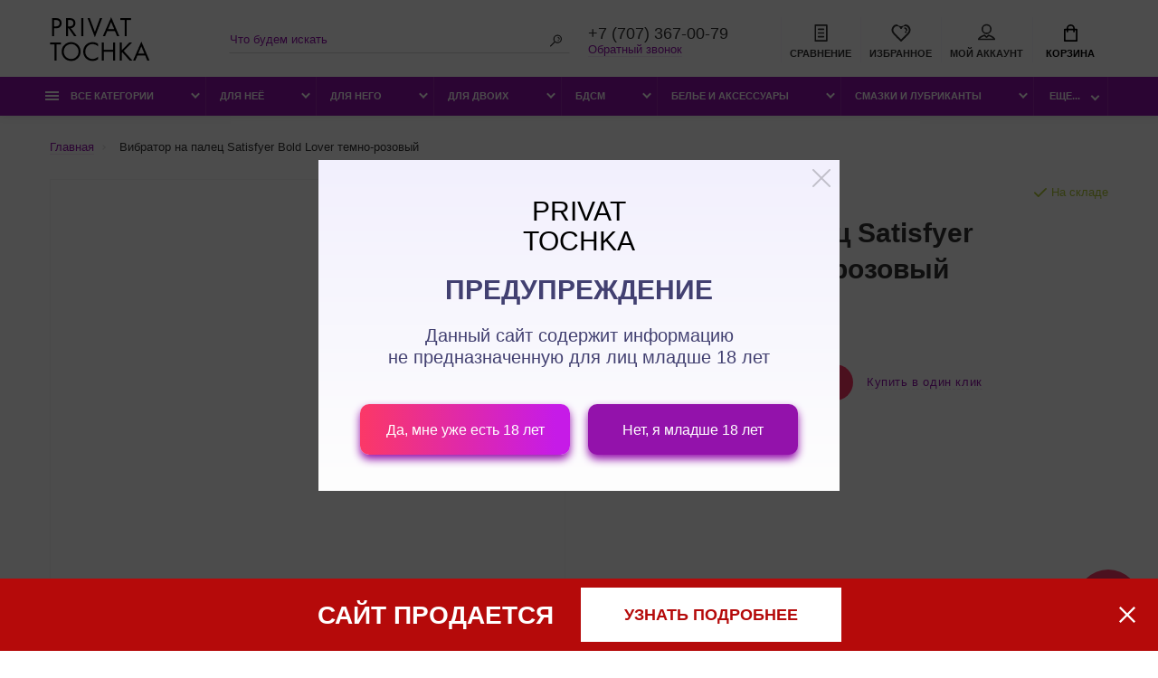

--- FILE ---
content_type: text/html; charset=utf-8
request_url: https://privat-tochka.kz/vibrator_na_palets_satisfyer_bold_lover_temno_rozoviy
body_size: 32754
content:
<!doctype html>
<html dir="ltr" lang="ru">
  <head>
    <meta charset="utf-8">
	<meta name="viewport" content="width=device-width, initial-scale=1, shrink-to-fit=no">
	<meta name="format-detection" content="telephone=no">
	<meta name="MobileOptimized" content="380">
    <base href="https://privat-tochka.kz/">
    <title>Вибратор на палец Satisfyer Bold Lover темно-розовый</title>
    <meta name="theme-color" content="#9212ab">
    <meta name="format-detection" content="telephone=no">
    <meta http-equiv="X-UA-Compatible" content="IE=Edge">
<link href="/favicon.png?v=1" rel="SHORTCUT ICON" />
 
		<meta name="description" content="PrivatTochka Вибратор на палец Satisfyer Bold Lover темно-розовый">
 
 
 
 
 
		<link rel="apple-touch-icon" sizes="180x180" href="https://privat-tochka.kz/image/catalog/logo/favicon180.png">
 
 
		<link rel="icon" type="image/png" href="https://privat-tochka.kz/image/catalog/logo/favicon32.png" sizes="32x32">
 
 
		<link rel="icon" type="image/png" href="https://privat-tochka.kz/image/catalog/logo/favicon16.png" sizes="16x16">
 
 
 
 
	<link rel="stylesheet" href="catalog/view/theme/technics/css/fontawesome/svg-with-js.min.css?v1.4.1">
	<link rel="stylesheet" href="catalog/view/theme/technics/css/bootstrap/3.3.5/bootstrap.min.css?v1.4.1">
	<link rel="stylesheet" href="catalog/view/theme/technics/css/app.min.css?v=2.2">
 
<style>
:root {font-size: 10px; } @media (max-width: 479px) {:root {font-size: 9px; }}
.app {overflow: hidden;position: relative;min-height: 100%;}
body {font: 400 1.4rem/1.714 "Ubuntu", Helvetica, Arial, als_rublregular, sans-serif;}
button,input,optgroup,select,textarea,.fancybox-container {font-family: "Ubuntu", Helvetica, Arial, als_rublregular, sans-serif;}
 
/* fb3867 9212ab ffffff 146, 18, 171, 0.5 146, 18, 171, 0.1 */
a,mark,.btn--copy:hover,.btn--blog:hover,.btn--preview:hover,.btn--preview:focus,.btn--dashed,.btn--link,.btn--transparent,.ui-check:hover,.ui-number .jq-number__spin:hover,.fancybox-close-small:hover,.popup__close:hover,.signin__close:hover,.slides .slick-arrow:hover,.products__sorting-btn,.products__item-price,.products__line-price,.products__line-buttons .btn--blog:hover,.products__micro-price,.products__tabs-btn,.media__item-title,.category__item:hover,.info__item svg,.sku__close:hover,.sku__thumbs-video,.sku__rating mark,.other__item-price,.details__tabs-btn,.comments__heading mark,.comments__statistic-count,.tabs__btn,.options__link, .options__btn,.catalog__nav-link:hover, .catalog__nav-link.is-active,.checkout__accordion dt,.checkout__basket-title,.offices__panel .ui-select .jq-selectbox__select,.personal__nav-link:hover,.personal__nav-link.is-active,.brands__item-link,.compare__column-item-price,.nav__topline-sublink,.nav__topbar-sublink,.search__btn:hover,.phone__link,.cart__item-title a,.nav__priority-dropdown .nav__link,.is-open > .nav__link,.is-open > .nav__link:not([href]):not([tabindex]),.is-open > .nav__link:not([href]):not([tabindex]):hover, .is-open > .nav__priority-toggle,.nav__promo-slides .slick-arrow:hover,.footer__social-link,.footer--v6 .footer__middle .nav-categories__link,.footer--v6 .footer__middle .footer__social-link:hover,.link, .sku__brand a,.link-underline, .sorting__link, .media__link, .category__link, .seo__readmore-link, .breadcrumbs__link, .reviews__link, .reviews__item-link,.footer__phone-link,.link-dashed, .products__status-link, .sku__status-link,.modal-header .close:hover,.blog__nav-link,.search__input,.subsc-min__btn,.footer__questions-link,.products__item-images .slick-arrow:hover,.products__line-images .slick-arrow:hover,.products__micro-images .slick-arrow:hover{
  color: #9212ab;}
.search__input:-ms-input-placeholder{
  color: #9212ab;}
.search__input::placeholder{
  color: #9212ab;}
@media (max-width: 767px) {
.header--v1 .acc .acc__btn.is-active,.header--v1 .lang .lang__btn.is-active,.header--v1 .wallet .wallet__btn.is-active,.header--v2 .acc .acc__btn.is-active,.header--v2 .lang .lang__btn.is-active,.header--v2 .wallet .wallet__btn.is-active,.header--v4 .acc .acc__btn.is-active,.header--v4 .lang .lang__btn.is-active,.header--v4 .wallet .wallet__btn.is-active,.header--v5 .acc .acc__btn.is-active,.header--v5 .lang .lang__btn.is-active,.header--v5 .wallet .wallet__btn.is-active,.header--v6 .acc .acc__btn.is-active,.header--v6 .lang .lang__btn.is-active,.header--v6 .wallet .wallet__btn.is-active,.header--v8 .acc .acc__btn.is-active,.header--v8 .lang .lang__btn.is-active,.header--v8 .wallet .wallet__btn.is-active,.header--v9 .acc .acc__btn.is-active,.header--v9 .lang .lang__btn.is-active,.header--v9 .wallet .wallet__btn.is-active,.header--v10 .acc .acc__btn.is-active,.header--v10 .lang .lang__btn.is-active,.header--v10 .wallet .wallet__btn.is-active{
  color: #9212ab;}
}
@media (min-width: 480px) {
.products__item--dual .products__item-title{
  color: #9212ab;}
}
.btn--transparent:hover,.btn--transparent:focus,.ui-check__input:checked ~ .ui-check__checkbox,.products__item-mark--new,.products__line-mark--new,.products__micro-mark--new,.pagination > li.active > a:after,.pagination > li.active > span:after,.tabs__btn.is-active:after,.options__dropdown > li:hover,.catalog__nav-menu > li.is-active > .catalog__nav-link,.contacts__item-icon,.blog__nav-link:hover,.article__tags-item:hover,.tags__btn:hover,.cart__counter,.nav,.ctrl-v6__btn-counter,.ctrl-v4__btn-counter,.header--service,.subsc__btn,.irs-bar,.irs-handle,.nav__topline-sublink:hover,.nav__topbar-sublink:hover,.nav__priority-dropdown li.is-open > .nav__link:not(.nav__link--arrow), .nav__priority-dropdown li.is-open > .nav__list-link,.nav__list-link:not(.nav__list-link--arrow):hover{
  background: #9212ab;}
.btn--transparent:hover,.btn--transparent:focus,.ui-range__input:focus,.ui-check__input:checked ~ .ui-check__radio,.ui-check__input:checked ~ .ui-check__checkbox,.options__dropdown > li:hover [class^="icon-view"]:after, .options__dropdown > li:hover [class^="icon-view"]:before,.offices__panel .ui-select .jq-selectbox__trigger-arrow,.personal__nav-link.is-active,.nav__priority-dropdown li.is-open > .nav__link--arrow:after, .nav__priority-dropdown li.is-open > .nav__list-link--arrow:after,.header--v9 .nav .nav__priority-toggle:after,.subsc-min__input:focus,.nav__list-link--arrow:hover:after{
  border-color: #9212ab;}
.irs-handle.state_hover, .irs-handle:hover{
  box-shadow: inset 0 0 0 .2rem #9212ab;}
.products__item-replace .icon-replace,.products__item-replace:hover,.reviews__slides--catalog .slick-arrow:hover,.compare__nav-prev:hover, .compare__nav-next:hover,.compare__column-add:hover,.compare__column-item-delete .icon-delete-compare,.compare__column-item-delete:hover{
  color: #fb3867;}
.btn--white:hover,.btn--white:focus,.btn--blue,.btn--cart,.ui-size__input:checked ~ .ui-size__btn,.ui-select.opened .jq-selectbox__trigger,.ui-select .jq-selectbox__dropdown li:hover,.app-notice__btn:hover,.mCSB_scrollTools .mCSB_dragger .mCSB_dragger_bar,.products__slides > .slick-arrow:hover,.set__slides > .slick-arrow:hover,.media__slides > .slick-arrow:hover,.sku__thumbs .slick-arrow:hover,.other__slides .slick-arrow:hover,.filter__back:hover,.filter__clear:hover,.reviews__slides--homepage > .slick-arrow:hover,.compare__column-add-icon,.cart__back:hover,.cart__clear:hover,.nav__list-close:hover,#collapse-shipping-method .btn.btn-primary,.scroll-to-top:hover,.btn--black:hover,.btn--black:focus,.app-chats__toggle,.slick-dots li button:hover:before,.slick-dots li button:focus:before{
  background: #fb3867;}
.bootstrap-datetimepicker-widget table td.active, .bootstrap-datetimepicker-widget table td.active:hover,.bootstrap-datetimepicker-widget table td span.active,s.bootstrap-datetimepicker-widget table td.today:before {
  background-color: #fb3867;}
.btn--white:hover,.btn--white:focus,.ui-size__input:checked ~ .ui-size__btn,.ui-size__btn:hover,.slick-current .sku__thumbs-item,.slick-current .sku__thumbs-video,.sku__thumbs-item:hover,.filter__clear:hover,.cart__clear:hover,.btn--black:hover,.btn--black:focus{
  border-color: #fb3867;}
a:hover,.btn--link:hover,.btn--dashed:hover,.btn--dashed:focus,.products__sorting-btn:hover,.products__tabs-btn:hover,.media__item:not(.media__item--bg):hover .media__item-title,.sku__thumbs-video:hover,.tabs__btn:hover,.options__link:hover, .options__btn:hover,.brands__item-link:hover,.phone__btn:hover,.phone__link:hover,.acc__btn:hover,.lang__btn:hover,.wallet__btn:hover,.cart__item-title a:hover,.header--v1 .search .search__close:hover,.header--v2 .search .search__close:hover,.header--v3 .search .search__close:hover,.header--v4 .search .search__close:hover,.header--v6 .search .search__close:hover,.header--v7 .search .search__close:hover,.header--v1 .search .search__send:hover,.header--v2 .search .search__send:hover,.header--v3 .search .search__send:hover,.header--v4 .search .search__send:hover,.header--v6 .search .search__send:hover,.header--v7 .search .search__send:hover,.subsc-min__btn:hover,.footer__social--icons .footer__social-link:hover,.footer__social-link:hover,.footer__nav .footer__phone-link:hover,.footer--v6 .footer__middle .nav-categories__link:hover,.link:hover, .sku__brand a:hover,.link-underline:hover, .sorting__link:hover, .media__link:hover, .category__link:hover, .seo__readmore-link:hover, .breadcrumbs__link:hover, .reviews__link:hover, .reviews__item-link:hover, .footer__phone-link:hover,.link-dashed:hover, .products__status-link:hover, .sku__status-link:hover{
  color: #ffffff;}
.pagination > li > span:after,.tabs__btn:hover:after,.subsc__btn:hover,.app-chats__toggle:hover,.pagination > li > a:after, .pagination > li > span:after{
  background: #ffffff;}
.cart__clear:hover,.system__social-link:hover{
  border-color: #ffffff;}
.search__input:focus,.header--v1 .search .search__input:focus,.header--v2 .search .search__input:focus,.header--v3 .search .search__input:focus,.header--v4 .search .search__input:focus,.header--v6 .search .search__input:focus,.header--v7 .search .search__input:focus,.nav__priority-toggle:after,.nav__link--arrow:after {
  border-bottom-color: #ffffff;}
.nav__priority-toggle:after,.nav__link--arrow:after{
  border-right-color: #ffffff;}
.ui-input:focus, .ui-textarea:focus, .ui-select .jq-selectbox__select:focus,.ui-check:hover .ui-check__radio, .ui-check:hover .ui-check__checkbox,.cart__counter:after,.ctrl-v6__btn-counter:after,.ctrl-v4__btn-counter:after{
  border-color: rgba(146, 18, 171, 0.5); /* 9212ab 0.5 */ }
.btn--dashed span,.products__sorting-btn,.media__item-title u,.phone__link,.link--underline, .sku__brand a,.link--dashed,.link-underline, .sorting__link, .media__link, .category__link, .seo__readmore-link, .breadcrumbs__link, .reviews__link, .reviews__item-link, .footer__phone-link,.link-dashed, .products__status-link, .sku__status-link{
  border-bottom-color: rgba(146, 18, 171, 0.1); /* 9212ab 0.1 */ }
.footer__nav .footer__phone-link:hover{
  border-color: rgba(146, 18, 171, 0.1); /* 9212ab 0.1 */ }

 
/* f7f5ff fb3867 303030 */
.app--v7 .slider,.header--v7.header,.app--v8 .slider,.header--v8.header,.header--v8 .nav,.cart__btn:after,.ctrl-v6__btn:after,.ctrl-v4__btn:after {
  background: #f7f5ff;}
.cart:after,.ctrl-v6 .ctrl:after,.ctrl-v4 .ctrl:after,.ctrl-v6__btn:before,.ctrl-v4__btn:before,.header--v2 .search:after,.header--v3 .search:after,.header--v7 .search:after{
  border-left-color: #f7f5ff;}
.header--v2 .search .search__input,.header--v3 .search .search__input,.header--v7 .search .search__input{
  border-color: #f7f5ff;}
@media (min-width: 768px) and (max-width: 1199px) {
.header--v1 .search:after,.header--v4 .search:after,.header--v6 .search:after,.header--v8 .search:after,.header--v9 .search:after,.header--v10 .search:after{
  border-left-color: #f7f5ff;}
.header--v1 .search .search__input,.header--v4 .search .search__input,.header--v6 .search .search__input,.header--v8 .search .search__input,.header--v9 .search .search__input,.header--v10 .search .search__input{
  border-color: #f7f5ff;}
}
.topline,.footer__nav {
  background: #fb3867;}
.footer__subsc,.footer__line,.footer--service {
  background: #303030;}

 
	
.advantages .info__item{
	display: flex;
  	padding: 0 !important;
}

.advantages .info__item .icon{
    width: auto;
    max-width: 60px;
    flex-basis: 60px;
  	margin-right: 15px;
}
.advantages .info__item .text{
	width: 80%;
    text-align: left;
}

@media (max-width: 767px){
  .advantages .info__item{
  	margin-bottom: 15px;
  }
  
}

@media (max-width: 767px){
  .logo {
	min-width: 8rem;
	max-width: 8rem;
  }
  
  .topbar {   
      height: 7.6rem;
      padding: 1rem 0;
	}
  
  .page-homepage .category__item-image img{
		height: auto;
	}
  
  .page-homepage .category__item-title{
  	min-height: 35px
  }
  
}


 
	
</style>
 
		<link href="https://privat-tochka.kz/vibrator_na_palets_satisfyer_bold_lover_temno_rozoviy" rel="canonical">
 
		<link href="https://privat-tochka.kz/image/catalog/Picture/logo/Vector.png" rel="icon">
 
 
		<script src="catalog/view/javascript/technics/plugins.min.js?v1.4.1"></script>
		<script defer src="catalog/view/javascript/technics/fontawesome/js/all.min.js?v1.4.1"></script> 
		<script src="catalog/view/javascript/technics/bootstrap/3.3.5/bootstrap.min.js?v1.4.1"></script>
		<script src="catalog/view/javascript/technics/app.min.js?v=20220528"></script>
 
 

 
  </head>
  <body class="page-homepage">
    <style>
    html.warning-init, html.warning-init body {position:relative;overflow-x:hidden;width:100%;height:100vh;padding:0 !important;margin:0 !important;}
    html.warning-init .warning-wrap {display:flex;}
    .warning-wrap {position:fixed;z-index:1100;top:0;left:0;overflow:hidden;display:none;width:100%;height:100vh;align-items:center;justify-content:center;background:rgba(0,0,0, 0.7);}
    .warning {position:relative;width:90%;max-width:576px;color:#424071;font:20px "Ubuntu", Helvetica, Arial, als_rublregular, sans-serif;line-height:1.2;text-align:center;padding:40px 36px 20px 36px;background:linear-gradient(180deg, #F2F0FD 0%, #FEFEFE 100%);box-sizing:border-box;}
    .warning p {padding:0 0 20px 0;margin:0 !important;}
    .warning .close {cursor:pointer;position:absolute;right:0;top:0;line-height:1px;border:solid 10px transparent;}
    .warning .close svg {width:20px;height:20px;}
    .warning__h {color: #000000;font-size:30px;font-weight:300;line-height:1.1;padding:0 0 20px 0;}
    .warning__title {color:#424071;font-size:30px;font-weight:600;line-height:1.2;text-transform:uppercase;padding:0 0 20px 0;}
    .warning__row {display:flex;padding:20px 0 0 0;}
    .warning__row p {width:100%;padding:0 10px 20px 10px;box-sizing:border-box;}
    .warning__btn1,
    .warning__btn2 {cursor:pointer;display:flex;width:100%;height:56px;color:#fff;font-size:16px;line-height:1.2;text-align:center;align-items:center;justify-content:center;padding:5px 10px;border-radius:10px;box-shadow:0 5px 10px #9312AB;box-sizing:border-box;}
    .warning__btn1 {background: linear-gradient(89.54deg, #FB3867 0.4%, #C61BE7 92.89%);}
    .warning__btn2 {background: #9312AB;}
    @media screen and (max-width: 720px) {
      .warning {font-size:16px;line-height:1.2;padding:30px 25px 10px 25px;}
      .warning__h {font-size:20px;line-height:1.1;}
      .warning__title {font-size:20px;line-height:1.3;}
      .warning__row {display:block;padding:0;}
      .warning__btn1,
      .warning__btn2 {height:42px;font-size:16px;line-height:1.2;}
      .warning__t-bl {display:block;}
    }
    </style>
    <div class="warning-wrap">
        <div class="warning">
          <div class="warning__h">PRIVAT<br />TOCHKA</div>
          <div class="warning__title">ПРЕДУПРЕЖДЕНИЕ</div>
          <p>Данный сайт содержит информацию<br />не предназначенную для лиц <span class="warning__t-bl">младше 18 лет</span></p>
          <div class="warning__row">
            <p><span class="warning__btn1 warning_old">Да, мне уже есть 18 лет</span></p>
            <p><span class="warning__btn2 warning_noold">Нет, я младше 18 лет</span></p>
          </div>
          <span class="close"><svg width="10" height="10" viewBox="0 0 10 10" fill="none" xmlns="http://www.w3.org/2000/svg"><path d="M5.66327 5.00002L9.85746 0.805679C10.0471 0.61605 10.0471 0.331688 9.85746 0.142222C9.66784 -0.0474072 9.38348 -0.0474072 9.19402 0.142222L4.99984 4.33656L0.80565 0.142222C0.616028 -0.0474072 0.331676 -0.0474072 0.142216 0.142222C-0.0474055 0.331851 -0.0474055 0.616213 0.142216 0.805679L4.3364 5.00002L0.142216 9.19436C-0.0474055 9.38399 -0.0474055 9.66835 0.142216 9.85782C0.236946 9.95255 0.35548 10 0.474014 10C0.592548 10 0.71092 9.95255 0.805812 9.85782L5 5.66348L9.19419 9.85782C9.28892 9.95255 9.40745 10 9.52599 10C9.64452 10 9.76289 9.95255 9.85778 9.85782C10.0474 9.66819 10.0474 9.38383 9.85778 9.19436L5.66327 5.00002Z" fill="#000"></path></svg></span>
        </div>
    </div>
<script>
jQuery(document).ready(function(){
  let warning = localStorage.getItem('warning');
  var d = new Date();
  var strDate = d.getFullYear() + "." + (d.getMonth()+1) + "." + d.getDate();
  if(warning == null){
    jQuery("html").addClass("warning-init");
    localStorage.setItem('warning', '-1');
  }
  else {
    if(warning == strDate){jQuery(".warning-wrap").remove(0);}
    else {jQuery("html").addClass("warning-init");}
  }
  jQuery(".warning .close,.warning .warning_old").on("click", function(){
    var d = new Date();
    var strDate = d.getFullYear() + "." + (d.getMonth()+1) + "." + d.getDate();
    localStorage.setItem('warning', strDate);
    jQuery("html").removeClass("warning-init");
    jQuery(".warning-wrap").remove(0);
  });
  jQuery(".warning .warning_noold").on("click", function(){jQuery(".warning-wrap").css("background", "rgba(0,0,0, 1)");});
});
</script>
    <div class="app app--v6">
      <!-- Popups :: Start-->
	  <!--noindex-->
      <div class="popup popup--570" style="display: none;" id="signin">
        <button class="popup__close" data-fancybox-close><svg class="icon-close"><use xlink:href="catalog/view/theme/technics/sprites/sprite.svg#icon-close"></use></svg></button>
        <div class="signin">
          <div class="row">
            <div class="col-12 col-md-12">
              <div class="signin__head"><span class="signin__title">Авторизация</span></div>
              <div class="signin__body">
                <form action="https://privat-tochka.kz/login" enctype="multipart/form-data" id="loginform" method="post">
                  <label class="ui-label">Электронная почта</label>
                  <div class="ui-field">
                    <input class="ui-input" type="email" name="email" placeholder="Электронная почта" required>
                  </div>
                  <label class="ui-label">Пароль</label>
                  <div class="ui-field">
                    <input class="ui-input" type="password" name="password" placeholder="Пароль" required>
					           <a href="https://privat-tochka.kz/forgot-password">Забыли пароль?</a>
                  </div>
                  <div class="signin__action">
          					<button class="btn btn--blue" form="loginform" type="submit">Войти</button>
          					<a class="btn btn--link" href="https://privat-tochka.kz/create-account">Регистрация</a>
                  </div>
                </form>
              </div>
            </div>
          </div>
        </div>
      </div>
	  <!--/noindex-->
      <!-- Popups :: End-->
	        <!-- Header v6 :: Start-->
      <style>.vlalert{display:none !important;} a[href="#"]{cursor:default;}</style>
      <script>
      jQuery(document).on("click", 'a[href="#"]', function(){return false;});
      </script>
      <header class="header header--v6" data-url="https://privat-tochka.kz/vibrator_na_palets_satisfyer_bold_lover_temno_rozoviy">
        <div class="topbar">
          <div class="container-fluid">
            <div class="row">
              <div class="col col-xl-2">
                <div class="logo">
					 
             
            <a href="/"><img width="111" height="66" src="https://privat-tochka.kz/image/catalog/logo/logo.png" title="Интернет интим магазин игрушек для взрослых" alt="Интернет интим магазин игрушек для взрослых"></a>
            						
						 
				</div>
              </div>
              <div class="col-hidden col-lg-visible col-xl-2 push-xl-4">

				 
	                <div class="phone js-toggle">
						                  <a class="phone__btn" rel="nofollow" href="tel:+77073670079">+7 (707) 367-00-79</a>
											<a class="phone__link js-fancy-popup" href="#inline">Обратный звонок</a>
							<div id="inline" class="popup popup--570" style="display:none;">        <div class="writeus"><span class="writeus__heading">Заказать обратный звонок</span>
          <div class="writeus__form">
			<form class="data-callback">
              <label class="ui-label required">Ваше имя:</label>
              <div class="ui-field">
                <input class="ui-input" type="text" value="" name="name" placeholder="Ваше имя:">
              </div>
              <label class="ui-label required">Ваш телефон:</label>
              <div class="ui-field">
                <input class="ui-input" type="text" value="" name="phone" placeholder="Ваш телефон:">
              </div>
              <label class="ui-label">Комментарий: </label>
              <div class="ui-field">
                <textarea class="ui-textarea" name="comment" cols="30" rows="10" placeholder="Комментарий: "></textarea>
              </div>
			  
              <div class="writeus__action">
                <button type="button" class="btn btn--blue contact-send">Отправить</button>
              </div>
				 
            </form>
          </div>
        </div>
</div>
							
                 
	                </div>
					

              </div>
              <div class="col-hidden col-md-visible col-xl-4 pull-xl-2">
                <div class="search js-search">
                    <button class="search__btn">
                      <svg class="icon-search">
                        <use xlink:href="catalog/view/theme/technics/sprites/sprite.svg#icon-search"></use>
                      </svg>
                    </button>
                    <div class="search__wrapper">
                      <div class="search__wrapper-in">
						<button class="search__send">
                          <svg class="icon-search">
                            <use xlink:href="catalog/view/theme/technics/sprites/sprite.svg#icon-search"></use>
                          </svg>
						</button>
                        <button class="search__close">
                          <svg class="icon-close">
                            <use xlink:href="catalog/view/theme/technics/sprites/sprite.svg#icon-close"></use>
                          </svg>
                        </button>
                        <input class="search__input js-search-input" name="search" value="" type="search" placeholder="Что будем искать">
                      </div>
                    </div>
                </div>
              </div>
              <div class="col-auto">
                <div class="ctrl-v6">
				<span id="compare">
					<a class="ctrl-v6__btn" href="https://privat-tochka.kz/compare-products">
						<svg class="icon-compare">
							<use xlink:href="catalog/view/theme/technics/sprites/sprite.svg#icon-compare"></use>
						</svg><span>Сравнение</span>
											</a>

				</span>
				<span id="wish">
					<a class="ctrl-v6__btn" href="https://privat-tochka.kz/wishlist">
						<svg class="icon-bookmarks">
							<use xlink:href="catalog/view/theme/technics/sprites/sprite.svg#icon-bookmarks"></use>
						</svg><span>Избранное</span>
											</a>

				</span>
				<div class="ctrl ctrl-v6__btn">
				 
                  <div class="acc js-toggle">
                    <a class="acc__btn js-fancy-popup" href="#signin">
                      <svg class="icon-user">
                        <use xlink:href="catalog/view/theme/technics/sprites/sprite.svg#icon-user"></use>
                      </svg>Мой аккаунт
                    </a>
                  </div>
				

                </div>
                </div>
              </div>
              <div class="col-auto">
                <div class="cart js-toggle" id="cart">
                  <button class="cart__btn js-toggle-btn">
                    <svg class="icon-cart">
                      <use xlink:href="catalog/view/theme/technics/sprites/sprite.svg#icon-cart"></use>
                    </svg>
					<span id="cart-total">
										</span>
					Корзина
                  </button>
			  <div class="cart__dropdown js-toggle-dropdown">
                    <div class="cart__head">
                      <button class="cart__back js-toggle-close">
                        <svg class="icon-back">
                          <use xlink:href="catalog/view/theme/technics/sprites/sprite.svg#icon-back"></use>
                        </svg>
                      </button><span class="cart__heading">Корзина</span>
                      <button class="cart__clear" onclick="cart.clear();" style="display: none;">
                        <svg class="icon-clear">
                          <use xlink:href="catalog/view/theme/technics/sprites/sprite.svg#icon-clear"></use>
                        </svg>Очистить
                      </button>
                    </div>
                    <div class="cart__body">
                      <div class="cart__scroll">
                        <div class="alerts">
                                                  </div>
					  					  <ul class="cart__list">
					    <li><div class="cart__item"><p>Ваша корзина пуста!</p></div></li>
					  </ul>
					                        </div>
                    </div>
                    <div class="cart__foot" style="display: none;">
                      <div class="row">
                        <div class="col-5"><a class="btn btn--link" href="https://privat-tochka.kz/cart">Корзина покупок</a></div>
                        <div class="col-7"><a class="btn btn--blue" href="https://privat-tochka.kz/checkout">Оформление заказа</a>
												<a class="btn btn--link js-fancy-popup-cart" href="#popup-buy-click-cc" data-typefrom="cart-popup" data-for="">Быстрый заказ</a>
												</div>
                      </div>
                    </div>
                  </div>
				  
		 
		  <div class="popup popup--570" style="display: none;" id="popup-buy-click-cc">
			<button class="popup__close" data-fancybox-close>
			  <svg class="icon-close">
				<use xlink:href="catalog/view/theme/technics/sprites/sprite.svg#icon-close"></use>
			  </svg>
			</button>
			<div class="writeus"><span class="writeus__heading">Быстрый заказ</span>
			  <div class="writeus__form">
				 
	<label class="ui-label required" >Имя</label>
	<div class="ui-field" >
		<input class="ui-input" type="text" placeholder="Имя" value=""    name="name">
	</div>

	<label class="ui-label required" >Телефон</label>
	<div class="ui-field" >
		<input class="ui-input" type="text" placeholder="Телефон" value=""  name="phone">
	</div>

	<label class="ui-label" style="display:none;">E-Mail</label>
	<div class="ui-field" style="display:none;">
		<input class="ui-input" type="text" placeholder=" E-Mail" value=""  name="email">
	</div>

	<label class="ui-label" >Комментарий</label>
	<div class="ui-field" >
		<textarea class="ui-textarea" rows="5" placeholder="Комментарий" name="comment"></textarea>
	</div>

				
				  <div class="writeus__action">
					<button type="button" class="btn btn--blue js-btn-add-cart-fast-custom quickbuy-send" onclick="cart.add2cartFast($('#popup-buy-click-cc input,#popup-buy-click-cc textarea'));">Отправить заказ</button>
					<input name="redirect"  value="1" class="fast-redirect" type="hidden">
				  </div>
				 
			  </div>
			</div>
		  </div>
		                </div>
              </div> 
            </div>
          </div>
        </div>
        <nav class="nav js-sticky">
          <div class="container-fluid">
            <div class="nav__mobile">
              <ul class="nav__menu">
                <li><a data-val="h6" class="nav__link nav__link--arrow" href="#">
                    <svg class="icon-toggle">
                      <use xlink:href="catalog/view/theme/technics/sprites/sprite.svg#icon-toggle"></use>
                    </svg>Меню</a>
                  <div class="nav__dropdown nav__dropdown--list">
                    <div class="nav__list">
                      <div class="nav__list-head">
                        <button class="nav__list-close">
                          <svg class="icon-back">
                            <use xlink:href="catalog/view/theme/technics/sprites/sprite.svg#icon-back"></use>
                          </svg>
                        </button><b class="nav__list-heading">Категории</b>
                      </div>
                      <div class="nav__list-body">
                        <ul class="nav__list-menu"></ul>
                      </div>
                    </div>
                  </div>
                </li>
              </ul>
            </div>
            <div class="nav__priority">
              <ul class="nav__menu js-priority" data-text-more="Еще...">
 
                <!-- MAIN NAV  -->
				                  <!-- MAIN NAV Vertical  -->
                <li>
                                  <span style="cursor:default;" data-val="h6" class="nav__link nav__link--arrow">
                    <svg class="icon-toggle"><use xlink:href="catalog/view/theme/technics/sprites/sprite.svg#icon-toggle"></use></svg>
                     Все категории                   </span>
                                                  <div class="nav__dropdown">
                    <div class="nav__list">
                      <div class="nav__list-head">
                        <button class="nav__list-close">
                          <svg class="icon-back">
                            <use xlink:href="catalog/view/theme/technics/sprites/sprite.svg#icon-back"></use>
                          </svg>
                        </button><b class="nav__list-heading">Категории</b>
                      </div>
                      <div class="nav__list-body">
                        <ul class="nav__list-menu">
                                           
                          
   
   

          <li><a data-val="hnvd" data-url1="https://privat-tochka.kz/vakuumnaya_pompa_s_naborom_nasadok_hadsome_up" class="nav__list-link nav__list-link--arrow" href="https://privat-tochka.kz/dlya-nee">Для неё</a>
                            <div class="nav__list-dropdown"><b class="nav__list-back">Для неё</b>
                              <ul class="nav__list-menu">
                                 
                                   
                                    <li><a data-val="hnvd" data-url1="https://privat-tochka.kz/vakuumnaya_pompa_s_naborom_nasadok_hadsome_up" class="nav__list-link nav__list-link--arrow" href="https://privat-tochka.kz/dlya-nee/vibratory">Вибраторы</a>
                                      <div class="nav__list-dropdown"><b class="nav__list-back">Вибраторы</b>
                                        <ul class="nav__list-menu">                                      
                                    
                                                                              <li><a data-val="hnvd" class="nav__list-link" href="https://privat-tochka.kz/dlya-nee/vibratory/vibropuli">Вибропули / виброяйца</a></li>
                                      

                                          
                                    
                                                                              <li><a data-val="hnvd" class="nav__list-link" href="https://privat-tochka.kz/dlya-nee/vibratory/vibrotrusiki">Вибротрусики</a></li>
                                      

                                          
                                    
                                                                              <li><a data-val="hnvd" class="nav__list-link" href="https://privat-tochka.kz/dlya-nee/vibratory/mini-vibratory">Мини вибраторы</a></li>
                                      

                                          
                                    
                                                                              <li><a data-val="hnvd" class="nav__list-link" href="https://privat-tochka.kz/dlya-nee/vibratory/realistichnye-vibratory">Реалистичные вибраторы</a></li>
                                      

                                          
                                                                            </ul>
                                      </div>
                                    </li>
                                                                   
                                   
                                    <li><a data-val="hnvd" class="nav__list-link" href="https://privat-tochka.kz/dlya-nee/vibromassazher">Вибромассажер</a></li>
                                                                   
                                   
                                    <li><a data-val="hnvd" class="nav__list-link" href="https://privat-tochka.kz/dlya-nee/stimulyatory-klitora">Стимуляторы клитора</a></li>
                                                                   
                                   
                                    <li><a data-val="hnvd" class="nav__list-link" href="https://privat-tochka.kz/dlya-nee/strapony">Страпоны</a></li>
                                                                   
                                   
                                    <li><a data-val="hnvd" class="nav__list-link" href="https://privat-tochka.kz/dlya-nee/falloimitatory">Фаллоимитаторы</a></li>
                                                                   
                                   
                                    <li><a data-val="hnvd" class="nav__list-link" href="https://privat-tochka.kz/dlya-nee/fisting-bolshie-razmery">Фистинг (Большие размеры)</a></li>
                                                                   
                                   
                                    <li><a data-val="hnvd" class="nav__list-link" href="https://privat-tochka.kz/dlya-nee/vaginalnye-shariki">Вагинальные шарики</a></li>
                                                                   
                                   
                                    <li><a data-val="hnvd" data-url1="https://privat-tochka.kz/vakuumnaya_pompa_s_naborom_nasadok_hadsome_up" class="nav__list-link nav__list-link--arrow" href="https://privat-tochka.kz/dlya-nee/pompy">Помпы</a>
                                      <div class="nav__list-dropdown"><b class="nav__list-back">Помпы</b>
                                        <ul class="nav__list-menu">                                      
                                    
                                                                              <li><a data-val="hnvd" class="nav__list-link" href="https://privat-tochka.kz/dlya-nee/pompy/pompy-dlya-uvelicheniya-grudi">Помпы для увеличения груди</a></li>
                                      

                                          
                                                                            </ul>
                                      </div>
                                    </li>
                                                                   
                                   
                                    <li><a data-val="hnvd" class="nav__list-link" href="https://privat-tochka.kz/dlya-nee/seksualnaya-zhenskaya-obuv-stripy">Сексуальная женская обувь (Стрипы)</a></li>
                                                                   
                                   
                                    <li><a data-val="hnvd" class="nav__list-link" href="https://privat-tochka.kz/dlya-nee/trenazhery-intimnyh-myshc">Тренажеры интимных мышц</a></li>
                                                                   
                                   
                                    <li><a data-val="hnvd" class="nav__list-link" href="https://privat-tochka.kz/dlya-nee/zhenskie-rolevye-kostyumy">Женские ролевые костюмы</a></li>
                                                                   
                                   
                                    <li><a data-val="hnvd" class="nav__list-link" href="https://privat-tochka.kz/dlya-nee/nakladnaya-grud">Накладная грудь</a></li>
                                                                                                </ul>
                            </div>

        </li>
     
  
                                                                    
                          
   
   

          <li><a data-val="hnvd" data-url1="https://privat-tochka.kz/vakuumnaya_pompa_s_naborom_nasadok_hadsome_up" class="nav__list-link nav__list-link--arrow" href="https://privat-tochka.kz/dlya-nego">Для него</a>
                            <div class="nav__list-dropdown"><b class="nav__list-back">Для него</b>
                              <ul class="nav__list-menu">
                                 
                                   
                                    <li><a data-val="hnvd" class="nav__list-link" href="https://privat-tochka.kz/dlya-nego/bady-dlya-uvelicheniya-penisa">БАДы для увеличения пениса</a></li>
                                                                   
                                   
                                    <li><a data-val="hnvd" data-url1="https://privat-tochka.kz/vakuumnaya_pompa_s_naborom_nasadok_hadsome_up" class="nav__list-link nav__list-link--arrow" href="https://privat-tochka.kz/dlya-nego/kolca-i-nasadki">Кольца и насадки</a>
                                      <div class="nav__list-dropdown"><b class="nav__list-back">Кольца и насадки</b>
                                        <ul class="nav__list-menu">                                      
                                    
                                                                              <li><a data-val="hnvd" class="nav__list-link" href="https://privat-tochka.kz/dlya-nego/kolca-i-nasadki/kolca">Кольца</a></li>
                                      

                                          
                                    
                                                                              <li><a data-val="hnvd" class="nav__list-link" href="https://privat-tochka.kz/dlya-nego/kolca-i-nasadki/nasadki">Насадки</a></li>
                                      

                                          
                                                                            </ul>
                                      </div>
                                    </li>
                                                                   
                                   
                                    <li><a data-val="hnvd" data-url1="https://privat-tochka.kz/vakuumnaya_pompa_s_naborom_nasadok_hadsome_up" class="nav__list-link nav__list-link--arrow" href="https://privat-tochka.kz/dlya-nego/mastubatory">Мастубаторы</a>
                                      <div class="nav__list-dropdown"><b class="nav__list-back">Мастубаторы</b>
                                        <ul class="nav__list-menu">                                      
                                    
                                                                              <li><a data-val="hnvd" class="nav__list-link" href="https://privat-tochka.kz/dlya-nego/mastubatory/egg-tenga">Egg Tenga</a></li>
                                      

                                          
                                    
                                                                              <li><a data-val="hnvd" class="nav__list-link" href="https://privat-tochka.kz/dlya-nego/mastubatory/fleshlight">Fleshlight</a></li>
                                      

                                          
                                    
                                                                              <li><a data-val="hnvd" class="nav__list-link" href="https://privat-tochka.kz/dlya-nego/mastubatory/svakom">Svakom</a></li>
                                      

                                          
                                                                            </ul>
                                      </div>
                                    </li>
                                                                   
                                   
                                    <li><a data-val="hnvd" class="nav__list-link" href="https://privat-tochka.kz/dlya-nego/prezervativy">Презервативы</a></li>
                                                                   
                                   
                                    <li><a data-val="hnvd" class="nav__list-link" href="https://privat-tochka.kz/dlya-nego/seks-igrushki-dlya-muzhchin">Секс игрушки для мужчин</a></li>
                                                                   
                                   
                                    <li><a data-val="hnvd" data-url1="https://privat-tochka.kz/vakuumnaya_pompa_s_naborom_nasadok_hadsome_up" class="nav__list-link nav__list-link--arrow" href="https://privat-tochka.kz/dlya-nego/strapony-i-protezy">Страпоны и протезы</a>
                                      <div class="nav__list-dropdown"><b class="nav__list-back">Страпоны и протезы</b>
                                        <ul class="nav__list-menu">                                      
                                    
                                                                              <li><a data-val="hnvd" class="nav__list-link" href="https://privat-tochka.kz/dlya-nego/strapony-i-protezy/strapony-dlya-muzhchin">Страпоны для мужчин</a></li>
                                      

                                          
                                                                            </ul>
                                      </div>
                                    </li>
                                                                   
                                   
                                    <li><a data-val="hnvd" class="nav__list-link" href="https://privat-tochka.kz/dlya-nego/falloprotezy">Фаллопротезы</a></li>
                                                                   
                                   
                                    <li><a data-val="hnvd" class="nav__list-link" href="https://privat-tochka.kz/dlya-nego/duhi-s-feromonami">Духи с феромонами</a></li>
                                                                   
                                   
                                    <li><a data-val="hnvd" data-url1="https://privat-tochka.kz/vakuumnaya_pompa_s_naborom_nasadok_hadsome_up" class="nav__list-link nav__list-link--arrow" href="https://privat-tochka.kz/dlya-nego/kukly-dlya-seksa">Куклы для секса</a>
                                      <div class="nav__list-dropdown"><b class="nav__list-back">Куклы для секса</b>
                                        <ul class="nav__list-menu">                                      
                                    
                                                                              <li><a data-val="hnvd" class="nav__list-link" href="https://privat-tochka.kz/dlya-nego/kukly-dlya-seksa/naduvnye-seks-kukly">Надувные секс куклы</a></li>
                                      

                                          
                                    
                                                                              <li><a data-val="hnvd" class="nav__list-link" href="https://privat-tochka.kz/dlya-nego/kukly-dlya-seksa/realistichnye-seks-kukly">Реалистичные секс куклы</a></li>
                                      

                                          
                                    
                                                                              <li><a data-val="hnvd" class="nav__list-link" href="https://privat-tochka.kz/dlya-nego/kukly-dlya-seksa/seks-kukly-dlya-zhenschin">Секс куклы для женщин</a></li>
                                      

                                          
                                                                            </ul>
                                      </div>
                                    </li>
                                                                   
                                   
                                    <li><a data-val="hnvd" class="nav__list-link" href="https://privat-tochka.kz/dlya-nego/massazhery-dlya-prostaty">Массажеры для простаты</a></li>
                                                                   
                                   
                                    <li><a data-val="hnvd" class="nav__list-link" href="https://privat-tochka.kz/dlya-nego/muzhskie-rolevye-kostyumy">Мужские ролевые костюмы</a></li>
                                                                   
                                   
                                    <li><a data-val="hnvd" data-url1="https://privat-tochka.kz/vakuumnaya_pompa_s_naborom_nasadok_hadsome_up" class="nav__list-link nav__list-link--arrow" href="https://privat-tochka.kz/dlya-nego/pompy-dlya-uvelicheniya-chlena">Помпы для увеличения члена</a>
                                      <div class="nav__list-dropdown"><b class="nav__list-back">Помпы для увеличения члена</b>
                                        <ul class="nav__list-menu">                                      
                                    
                                                                              <li><a data-val="hnvd" class="nav__list-link" href="https://privat-tochka.kz/dlya-nego/pompy-dlya-uvelicheniya-chlena/vakuumnye-pompy">Вакуумные помпы</a></li>
                                      

                                          
                                    
                                                                              <li><a data-val="hnvd" class="nav__list-link" href="https://privat-tochka.kz/dlya-nego/pompy-dlya-uvelicheniya-chlena/gidropompy-dlya-uvelicheniya-chlena">Гидропомпы для увеличения члена</a></li>
                                      

                                          
                                                                            </ul>
                                      </div>
                                    </li>
                                                                   
                                   
                                    <li><a data-val="hnvd" class="nav__list-link" href="https://privat-tochka.kz/dlya-nego/poyasa-vernosti">Пояса верности</a></li>
                                                                   
                                   
                                    <li><a data-val="hnvd" class="nav__list-link" href="https://privat-tochka.kz/dlya-nego/ekstenderi">Экстендеры</a></li>
                                                                                                </ul>
                            </div>

        </li>
     
  
                                                                    
                          
   
   

          <li><a data-val="hnvd" data-url1="https://privat-tochka.kz/vakuumnaya_pompa_s_naborom_nasadok_hadsome_up" class="nav__list-link nav__list-link--arrow" href="https://privat-tochka.kz/dlya-dvoih">Для двоих</a>
                            <div class="nav__list-dropdown"><b class="nav__list-back">Для двоих</b>
                              <ul class="nav__list-menu">
                                 
                                   
                                    <li><a data-val="hnvd" class="nav__list-link" href="https://privat-tochka.kz/dlya-dvoih/analnye-probki-s-vibraciej">Анальные пробки с вибрацией</a></li>
                                                                   
                                   
                                    <li><a data-val="hnvd" data-url1="https://privat-tochka.kz/vakuumnaya_pompa_s_naborom_nasadok_hadsome_up" class="nav__list-link nav__list-link--arrow" href="https://privat-tochka.kz/dlya-dvoih/analnye-stimulyatory">Анальные стимуляторы</a>
                                      <div class="nav__list-dropdown"><b class="nav__list-back">Анальные стимуляторы</b>
                                        <ul class="nav__list-menu">                                      
                                    
                                                                              <li><a data-val="hnvd" class="nav__list-link" href="https://privat-tochka.kz/dlya-dvoih/analnye-stimulyatory/analnye-probki">Анальные пробки</a></li>
                                      

                                          
                                    
                                                                              <li><a data-val="hnvd" class="nav__list-link" href="https://privat-tochka.kz/dlya-dvoih/analnye-stimulyatory/analnye-shariki-cepochki">Анальные шарики, цепочки</a></li>
                                      

                                          
                                                                            </ul>
                                      </div>
                                    </li>
                                                                   
                                   
                                    <li><a data-val="hnvd" class="nav__list-link" href="https://privat-tochka.kz/dlya-dvoih/vibratory-dlya-dvoih">Вибраторы для двоих</a></li>
                                                                   
                                   
                                    <li><a data-val="hnvd" class="nav__list-link" href="https://privat-tochka.kz/dlya-dvoih/metallicheskie-i-steklyannye-analnye-plagi">Металлические и стеклянные анальные плаги</a></li>
                                                                   
                                   
                                    <li><a data-val="hnvd" class="nav__list-link" href="https://privat-tochka.kz/dlya-dvoih/mnogofunkcionalnye-i-premium-vibratory">Многофункциональные и премиум вибраторы</a></li>
                                                                   
                                   
                                    <li><a data-val="hnvd" class="nav__list-link" href="https://privat-tochka.kz/dlya-dvoih/seks-mashiny">Сэкс машины</a></li>
                                                                   
                                   
                                    <li><a data-val="hnvd" class="nav__list-link" href="https://privat-tochka.kz/dlya-dvoih/elektrostimulyatory">Электростимуляторы</a></li>
                                                                   
                                   
                                    <li><a data-val="hnvd" data-url1="https://privat-tochka.kz/vakuumnaya_pompa_s_naborom_nasadok_hadsome_up" class="nav__list-link nav__list-link--arrow" href="https://privat-tochka.kz/dlya-dvoih/eroticheskie-igry">Эротические игры</a>
                                      <div class="nav__list-dropdown"><b class="nav__list-back">Эротические игры</b>
                                        <ul class="nav__list-menu">                                      
                                    
                                                                              <li><a data-val="hnvd" class="nav__list-link" href="https://privat-tochka.kz/dlya-dvoih/eroticheskie-igry/nabory-seks-igrushek">Наборы секс игрушек</a></li>
                                      

                                          
                                                                            </ul>
                                      </div>
                                    </li>
                                                                   
                                   
                                    <li><a data-val="hnvd" class="nav__list-link" href="https://privat-tochka.kz/dlya-dvoih/analnyj-dush-klizma">Анальный душ (клизма)</a></li>
                                                                   
                                   
                                    <li><a data-val="hnvd" class="nav__list-link" href="https://privat-tochka.kz/dlya-dvoih/mebel-dlya-seksa">Мебель для секса</a></li>
                                                                                                </ul>
                            </div>

        </li>
     
  
                                                                    
                          
   
   

          <li><a data-val="hnvd" data-url1="https://privat-tochka.kz/vakuumnaya_pompa_s_naborom_nasadok_hadsome_up" class="nav__list-link nav__list-link--arrow" href="https://privat-tochka.kz/bdsm">БДСМ</a>
                            <div class="nav__list-dropdown"><b class="nav__list-back">БДСМ</b>
                              <ul class="nav__list-menu">
                                 
                                   
                                    <li><a data-val="hnvd" class="nav__list-link" href="https://privat-tochka.kz/bdsm/klyapy">Кляпы</a></li>
                                                                   
                                   
                                    <li><a data-val="hnvd" class="nav__list-link" href="https://privat-tochka.kz/bdsm/naruchniki-okovy">Наручники, оковы</a></li>
                                                                   
                                   
                                    <li><a data-val="hnvd" class="nav__list-link" href="https://privat-tochka.kz/bdsm/pletki-shlepalki">Плётки, шлёпалки</a></li>
                                                                   
                                   
                                    <li><a data-val="hnvd" class="nav__list-link" href="https://privat-tochka.kz/bdsm/fetish-nabory">Фетиш наборы</a></li>
                                                                   
                                   
                                    <li><a data-val="hnvd" class="nav__list-link" href="https://privat-tochka.kz/bdsm/zazhimy">Зажимы</a></li>
                                                                   
                                   
                                    <li><a data-val="hnvd" data-url1="https://privat-tochka.kz/vakuumnaya_pompa_s_naborom_nasadok_hadsome_up" class="nav__list-link nav__list-link--arrow" href="https://privat-tochka.kz/bdsm/kostyumy">Костюмы</a>
                                      <div class="nav__list-dropdown"><b class="nav__list-back">Костюмы</b>
                                        <ul class="nav__list-menu">                                      
                                    
                                                                              <li><a data-val="hnvd" class="nav__list-link" href="https://privat-tochka.kz/bdsm/kostyumy/eroticheskie-kostyumy-na-hellouin">Эротические костюмы на Хэллоуин</a></li>
                                      

                                          
                                    
                                                                              <li><a data-val="hnvd" class="nav__list-link" href="https://privat-tochka.kz/bdsm/kostyumy/eroticheskie-kostyumy-setka">Эротические костюмы сетка</a></li>
                                      

                                          
                                    
                                                                              <li><a data-val="hnvd" class="nav__list-link" href="https://privat-tochka.kz/bdsm/kostyumy/eroticheskie-novogodnie-kostyumy">Эротические новогодние костюмы</a></li>
                                      

                                          
                                                                            </ul>
                                      </div>
                                    </li>
                                                                   
                                   
                                    <li><a data-val="hnvd" class="nav__list-link" href="https://privat-tochka.kz/bdsm/medicinskij-fetish">Медицинский фетиш</a></li>
                                                                   
                                   
                                    <li><a data-val="hnvd" class="nav__list-link" href="https://privat-tochka.kz/bdsm/nabory-dlya-rolevyh-igr">Наборы для ролевых игр</a></li>
                                                                                                </ul>
                            </div>

        </li>
     
  
                                                                    
                          
   
   

          <li><a data-val="hnvd" data-url1="https://privat-tochka.kz/vakuumnaya_pompa_s_naborom_nasadok_hadsome_up" class="nav__list-link nav__list-link--arrow" href="https://privat-tochka.kz/belje-i-akssesuary">Белье и аксессуары</a>
                            <div class="nav__list-dropdown"><b class="nav__list-back">Белье и аксессуары</b>
                              <ul class="nav__list-menu">
                                 
                                   
                                    <li><a data-val="hnvd" data-url1="https://privat-tochka.kz/vakuumnaya_pompa_s_naborom_nasadok_hadsome_up" class="nav__list-link nav__list-link--arrow" href="https://privat-tochka.kz/belje-i-akssesuary/aksessuary">Аксессуары</a>
                                      <div class="nav__list-dropdown"><b class="nav__list-back">Аксессуары</b>
                                        <ul class="nav__list-menu">                                      
                                    
                                                                              <li><a data-val="hnvd" class="nav__list-link" href="https://privat-tochka.kz/belje-i-akssesuary/aksessuary/zhenskie-perchatki">Женские перчатки</a></li>
                                      

                                          
                                    
                                                                              <li><a data-val="hnvd" class="nav__list-link" href="https://privat-tochka.kz/belje-i-akssesuary/aksessuary/masky">Маски</a></li>
                                      

                                          
                                    
                                                                              <li><a data-val="hnvd" class="nav__list-link" href="https://privat-tochka.kz/belje-i-akssesuary/aksessuary/naklejki-stikini">Наклейки (стикини)</a></li>
                                      

                                          
                                    
                                                                              <li><a data-val="hnvd" class="nav__list-link" href="https://privat-tochka.kz/belje-i-akssesuary/aksessuary/oshejnik">Ошейник</a></li>
                                      

                                          
                                    
                                                                              <li><a data-val="hnvd" class="nav__list-link" href="https://privat-tochka.kz/belje-i-akssesuary/aksessuary/portupei">Портупеи</a></li>
                                      

                                          
                                    
                                                                              <li><a data-val="hnvd" class="nav__list-link" href="https://privat-tochka.kz/belje-i-akssesuary/aksessuary/pestisy">Пэстисы</a></li>
                                      

                                          
                                                                            </ul>
                                      </div>
                                    </li>
                                                                   
                                   
                                    <li><a data-val="hnvd" class="nav__list-link" href="https://privat-tochka.kz/belje-i-akssesuary/belje-premium-kachestva-razmery-ot-s-do-3xl-germaniya">Бельё премиум качества, размеры от S до 3XL (Германия)</a></li>
                                                                   
                                   
                                    <li><a data-val="hnvd" data-url1="https://privat-tochka.kz/vakuumnaya_pompa_s_naborom_nasadok_hadsome_up" class="nav__list-link nav__list-link--arrow" href="https://privat-tochka.kz/belje-i-akssesuary/zhenskoe-belje">Женское белье</a>
                                      <div class="nav__list-dropdown"><b class="nav__list-back">Женское белье</b>
                                        <ul class="nav__list-menu">                                      
                                    
                                                                              <li><a data-val="hnvd" class="nav__list-link" href="https://privat-tochka.kz/belje-i-akssesuary/zhenskoe-belje/zhenskie-bodi">Женские боди</a></li>
                                      

                                          
                                    
                                                                              <li><a data-val="hnvd" class="nav__list-link" href="https://privat-tochka.kz/belje-i-akssesuary/zhenskoe-belje/zhenskie-kolgotki">Женские колготки</a></li>
                                      

                                          
                                    
                                                                              <li><a data-val="hnvd" class="nav__list-link" href="https://privat-tochka.kz/belje-i-akssesuary/zhenskoe-belje/zhenskie-penjyuary">Женские пеньюары</a></li>
                                      

                                          
                                    
                                                                              <li><a data-val="hnvd" data-url1="https://privat-tochka.kz/vakuumnaya_pompa_s_naborom_nasadok_hadsome_up" class="nav__list-link nav__list-link--arrow" href="https://privat-tochka.kz/belje-i-akssesuary/zhenskoe-belje/zhenskie-trusiki">Женские трусики</a>
                                          <div class="nav__list-dropdown"><b class="nav__list-back">Женское белье</b>
                                            <ul class="nav__list-menu">
                                                                                              <li><a data-val="hnvd" class="nav__list-link" href="https://privat-tochka.kz/belje-i-akssesuary/zhenskoe-belje/zhenskie-trusiki/zhenskie-stringi">Стринги</a></li>
                                                                                          </ul>
                                          </div>
                                        </li>
                                      

                                          
                                    
                                                                              <li><a data-val="hnvd" class="nav__list-link" href="https://privat-tochka.kz/belje-i-akssesuary/zhenskoe-belje/komplekty-nizhnego-beljya">Комплекты нижнего белья</a></li>
                                      

                                          
                                    
                                                                              <li><a data-val="hnvd" class="nav__list-link" href="https://privat-tochka.kz/belje-i-akssesuary/zhenskoe-belje/korsety">Корсеты</a></li>
                                      

                                          
                                    
                                                                              <li><a data-val="hnvd" class="nav__list-link" href="https://privat-tochka.kz/belje-i-akssesuary/zhenskoe-belje/platjya">Платья</a></li>
                                      

                                          
                                    
                                                                              <li><a data-val="hnvd" class="nav__list-link" href="https://privat-tochka.kz/belje-i-akssesuary/zhenskoe-belje/rolevye-kostyumy">Ролевые костюмы</a></li>
                                      

                                          
                                    
                                                                              <li><a data-val="hnvd" class="nav__list-link" href="https://privat-tochka.kz/belje-i-akssesuary/zhenskoe-belje/eroticheskie-kombinezony">Эротические комбинезоны</a></li>
                                      

                                          
                                                                            </ul>
                                      </div>
                                    </li>
                                                                   
                                   
                                    <li><a data-val="hnvd" class="nav__list-link" href="https://privat-tochka.kz/belje-i-akssesuary/kupalniki-i-plyazhnaya-odezhda">Купальники и пляжная одежда</a></li>
                                                                   
                                   
                                    <li><a data-val="hnvd" class="nav__list-link" href="https://privat-tochka.kz/belje-i-akssesuary/muzhskoe-belje">Мужское белье</a></li>
                                                                   
                                   
                                    <li><a data-val="hnvd" class="nav__list-link" href="https://privat-tochka.kz/belje-i-akssesuary/novinki-akvaobuv-koralki">Новинки! Акваобувь (коралки)</a></li>
                                                                   
                                   
                                    <li><a data-val="hnvd" class="nav__list-link" href="https://privat-tochka.kz/belje-i-akssesuary/pariki">Парики</a></li>
                                                                                                </ul>
                            </div>

        </li>
     
  
                                                                    
                          
   
   

          <li><a data-val="hnvd" data-url1="https://privat-tochka.kz/vakuumnaya_pompa_s_naborom_nasadok_hadsome_up" class="nav__list-link nav__list-link--arrow" href="https://privat-tochka.kz/smazki-i-lubrikanty">Смазки и лубриканты</a>
                            <div class="nav__list-dropdown"><b class="nav__list-back">Смазки и лубриканты</b>
                              <ul class="nav__list-menu">
                                 
                                   
                                    <li><a data-val="hnvd" class="nav__list-link" href="https://privat-tochka.kz/smazki-i-lubrikanty/analnye-smazki">Анальные смазки</a></li>
                                                                   
                                   
                                    <li><a data-val="hnvd" class="nav__list-link" href="https://privat-tochka.kz/smazki-i-lubrikanty/vozbuzhdayuschie-smazki">Возбуждающие смазки</a></li>
                                                                   
                                   
                                    <li><a data-val="hnvd" class="nav__list-link" href="https://privat-tochka.kz/smazki-i-lubrikanty/kremy-dlya-uvelicheniya-chlenov">Кремы для увеличения членов</a></li>
                                                                   
                                   
                                    <li><a data-val="hnvd" class="nav__list-link" href="https://privat-tochka.kz/smazki-i-lubrikanty/massazhnye-masla">Массажные масла</a></li>
                                                                   
                                   
                                    <li><a data-val="hnvd" class="nav__list-link" href="https://privat-tochka.kz/smazki-i-lubrikanty/oralnye-smazki">Оральные смазки</a></li>
                                                                   
                                   
                                    <li><a data-val="hnvd" class="nav__list-link" href="https://privat-tochka.kz/smazki-i-lubrikanty/silikonovye-smazki">Силиконовые смазки</a></li>
                                                                   
                                   
                                    <li><a data-val="hnvd" class="nav__list-link" href="https://privat-tochka.kz/smazki-i-lubrikanty/smazki-dlya-prodleniya-seksa">Смазки для продления секса</a></li>
                                                                   
                                   
                                    <li><a data-val="hnvd" class="nav__list-link" href="https://privat-tochka.kz/smazki-i-lubrikanty/smazki-dlya-sokrascheniya-vlagalischa">Смазки для сокращения влагалища</a></li>
                                                                   
                                   
                                    <li><a data-val="hnvd" class="nav__list-link" href="https://privat-tochka.kz/smazki-i-lubrikanty/uvlazhnyayuschie-smazki">Увлажняющие смазки</a></li>
                                                                                                </ul>
                            </div>

        </li>
     
  
                                                                    
                          
   
   

          <li><a data-val="hnvd" data-url1="https://privat-tochka.kz/vakuumnaya_pompa_s_naborom_nasadok_hadsome_up" class="nav__list-link nav__list-link--arrow" href="https://privat-tochka.kz/vozbuditeli-i-poppersy">Возбудители и попперсы</a>
                            <div class="nav__list-dropdown"><b class="nav__list-back">Возбудители и попперсы</b>
                              <ul class="nav__list-menu">
                                 
                                   
                                    <li><a data-val="hnvd" class="nav__list-link" href="https://privat-tochka.kz/vozbuditeli-i-poppersy/zhenskie-vozbuditeli">Женские возбудители</a></li>
                                                                   
                                   
                                    <li><a data-val="hnvd" class="nav__list-link" href="https://privat-tochka.kz/vozbuditeli-i-poppersy/muzhskie-vozbuditeli">Мужские возбудители</a></li>
                                                                   
                                   
                                    <li><a data-val="hnvd" class="nav__list-link" href="https://privat-tochka.kz/vozbuditeli-i-poppersy/poppersy-angliya">Попперсы Англия</a></li>
                                                                   
                                   
                                    <li><a data-val="hnvd" class="nav__list-link" href="https://privat-tochka.kz/vozbuditeli-i-poppersy/poppersy-kanada">Попперсы Канада</a></li>
                                                                   
                                   
                                    <li><a data-val="hnvd" class="nav__list-link" href="https://privat-tochka.kz/vozbuditeli-i-poppersy/poppersy-lyuksemburg">Попперсы Люксембург</a></li>
                                                                   
                                   
                                    <li><a data-val="hnvd" class="nav__list-link" href="https://privat-tochka.kz/vozbuditeli-i-poppersy/poppersy-rossiya">Попперсы Россия</a></li>
                                                                   
                                   
                                    <li><a data-val="hnvd" class="nav__list-link" href="https://privat-tochka.kz/vozbuditeli-i-poppersy/poppersy-ssha">Попперсы США</a></li>
                                                                   
                                   
                                    <li><a data-val="hnvd" class="nav__list-link" href="https://privat-tochka.kz/vozbuditeli-i-poppersy/poppersy-franciya">Попперсы Франция</a></li>
                                                                   
                                   
                                    <li><a data-val="hnvd" class="nav__list-link" href="https://privat-tochka.kz/vozbuditeli-i-poppersy/pulsatory">Пульсаторы</a></li>
                                                                   
                                   
                                    <li><a data-val="hnvd" class="nav__list-link" href="https://privat-tochka.kz/vozbuditeli-i-poppersy/universalnye-vozbuditeli">Универсальные возбудители</a></li>
                                                                   
                                   
                                    <li><a data-val="hnvd" data-url1="https://privat-tochka.kz/vakuumnaya_pompa_s_naborom_nasadok_hadsome_up" class="nav__list-link nav__list-link--arrow" href="https://privat-tochka.kz/vozbuditeli-i-poppersy/feromony">Феромоны</a>
                                      <div class="nav__list-dropdown"><b class="nav__list-back">Феромоны</b>
                                        <ul class="nav__list-menu">                                      
                                    
                                                                              <li><a data-val="hnvd" class="nav__list-link" href="https://privat-tochka.kz/vozbuditeli-i-poppersy/feromony/feromony-dlya-zhenschin">Феромоны для женщин</a></li>
                                      

                                          
                                    
                                                                              <li><a data-val="hnvd" class="nav__list-link" href="https://privat-tochka.kz/vozbuditeli-i-poppersy/feromony/feromony-dlya-muzhchin">Феромоны для мужчин</a></li>
                                      

                                          
                                                                            </ul>
                                      </div>
                                    </li>
                                                                                                </ul>
                            </div>

        </li>
     
  
                                                                    
                          
   
   

          <li><a data-val="hnvd" data-url1="https://privat-tochka.kz/vakuumnaya_pompa_s_naborom_nasadok_hadsome_up" class="nav__list-link nav__list-link--arrow" href="https://privat-tochka.kz/dlya-nee/vibratory">Вибраторы</a>
                            <div class="nav__list-dropdown"><b class="nav__list-back">Вибраторы</b>
                              <ul class="nav__list-menu">
                                 
                                   
                                    <li><a data-val="hnvd" class="nav__list-link" href="https://privat-tochka.kz/dlya-nee/vibratory/vibropuli">Вибропули / виброяйца</a></li>
                                                                   
                                   
                                    <li><a data-val="hnvd" class="nav__list-link" href="https://privat-tochka.kz/dlya-nee/vibratory/vibrotrusiki">Вибротрусики</a></li>
                                                                   
                                   
                                    <li><a data-val="hnvd" class="nav__list-link" href="https://privat-tochka.kz/dlya-nee/vibratory/mini-vibratory">Мини вибраторы</a></li>
                                                                   
                                   
                                    <li><a data-val="hnvd" class="nav__list-link" href="https://privat-tochka.kz/dlya-nee/vibratory/realistichnye-vibratory">Реалистичные вибраторы</a></li>
                                                                                                </ul>
                            </div>

        </li>
     
  
                                                                    
                          
   
   

          <li><a data-val="hnvd" class="nav__list-link" href="https://privat-tochka.kz/dlya-nee/stimulyatory-klitora">Стимуляторы клитора</a></li>
     
  
                                                                    
                          
   
   

          <li><a data-val="hnvd" class="nav__list-link" href="https://privat-tochka.kz/dlya-nee/falloimitatory">Фаллоимитаторы</a></li>
     
  
                                                                    
                          
   
   

          <li><a data-val="hnvd" data-url1="https://privat-tochka.kz/vakuumnaya_pompa_s_naborom_nasadok_hadsome_up" class="nav__list-link nav__list-link--arrow" href="https://privat-tochka.kz/dlya-nego/kukly-dlya-seksa">Куклы для секса</a>
                            <div class="nav__list-dropdown"><b class="nav__list-back">Куклы для секса</b>
                              <ul class="nav__list-menu">
                                 
                                   
                                    <li><a data-val="hnvd" class="nav__list-link" href="https://privat-tochka.kz/dlya-nego/kukly-dlya-seksa/naduvnye-seks-kukly">Надувные секс куклы</a></li>
                                                                   
                                   
                                    <li><a data-val="hnvd" class="nav__list-link" href="https://privat-tochka.kz/dlya-nego/kukly-dlya-seksa/realistichnye-seks-kukly">Реалистичные секс куклы</a></li>
                                                                   
                                   
                                    <li><a data-val="hnvd" class="nav__list-link" href="https://privat-tochka.kz/dlya-nego/kukly-dlya-seksa/seks-kukly-dlya-zhenschin">Секс куклы для женщин</a></li>
                                                                                                </ul>
                            </div>

        </li>
     
  
                                                                    
                          
   
   

          <li><a data-val="hnvd" data-url1="https://privat-tochka.kz/vakuumnaya_pompa_s_naborom_nasadok_hadsome_up" class="nav__list-link nav__list-link--arrow" href="https://privat-tochka.kz/dlya-nego/mastubatory">Мастубаторы</a>
                            <div class="nav__list-dropdown"><b class="nav__list-back">Мастубаторы</b>
                              <ul class="nav__list-menu">
                                 
                                   
                                    <li><a data-val="hnvd" class="nav__list-link" href="https://privat-tochka.kz/dlya-nego/mastubatory/egg-tenga">Egg Tenga</a></li>
                                                                   
                                   
                                    <li><a data-val="hnvd" class="nav__list-link" href="https://privat-tochka.kz/dlya-nego/mastubatory/fleshlight">Fleshlight</a></li>
                                                                   
                                   
                                    <li><a data-val="hnvd" class="nav__list-link" href="https://privat-tochka.kz/dlya-nego/mastubatory/svakom">Svakom</a></li>
                                                                                                </ul>
                            </div>

        </li>
     
  
                                                                    
                          
   
   

          <li><a data-val="hnvd" class="nav__list-link" href="https://privat-tochka.kz/dlya-nego/prezervativy">Презервативы</a></li>
     
  
                                                                    
                          
   
   

          <li><a data-val="hnvd" class="nav__list-link" href="https://privat-tochka.kz/dlya-dvoih/analnye-stimulyatory/analnye-probki">Анальные пробки</a></li>
     
  
                                                                    
                          
   
   

          <li><a data-val="hnvd" data-url1="https://privat-tochka.kz/vakuumnaya_pompa_s_naborom_nasadok_hadsome_up" class="nav__list-link nav__list-link--arrow" href="https://privat-tochka.kz/dlya-dvoih/eroticheskie-igry">Эротические игры</a>
                            <div class="nav__list-dropdown"><b class="nav__list-back">Эротические игры</b>
                              <ul class="nav__list-menu">
                                 
                                   
                                    <li><a data-val="hnvd" class="nav__list-link" href="https://privat-tochka.kz/dlya-dvoih/eroticheskie-igry/nabory-seks-igrushek">Наборы секс игрушек</a></li>
                                                                                                </ul>
                            </div>

        </li>
     
  
                                                                    
                          
   
   

          <li><a data-val="hnvd" class="nav__list-link" href="https://privat-tochka.kz/belje-i-akssesuary/zhenskoe-belje/komplekty-nizhnego-beljya">Комплекты нижнего белья</a></li>
     
  
                                                                    
                          
   
   

          <li><a data-val="hnvd" class="nav__list-link" href="https://privat-tochka.kz/smazki-i-lubrikanty/vozbuzhdayuschie-smazki">Возбуждающие смазки</a></li>
     
  
                                                                    
                          
  
                                                                    
                          
   
   

          <li><a data-val="hnvd" class="nav__list-link" href="https://privat-tochka.kz/smazki-i-lubrikanty/massazhnye-masla">Массажные масла</a></li>
     
  
                                                                    
                          
   
   

          <li><a data-val="hnvd" data-url1="https://privat-tochka.kz/vakuumnaya_pompa_s_naborom_nasadok_hadsome_up" class="nav__list-link nav__list-link--arrow" href="https://privat-tochka.kz/prochie-sredstva">Прочие средства</a>
                            <div class="nav__list-dropdown"><b class="nav__list-back">Прочие средства</b>
                              <ul class="nav__list-menu">
                                 
                                   
                                    <li><a data-val="hnvd" class="nav__list-link" href="https://privat-tochka.kz/prochie-sredstva/vodonepronicaemye-sumki">Водонепроницаемые сумки</a></li>
                                                                   
                                   
                                    <li><a data-val="hnvd" class="nav__list-link" href="https://privat-tochka.kz/prochie-sredstva/gigiena">Гигиена</a></li>
                                                                   
                                   
                                    <li><a data-val="hnvd" class="nav__list-link" href="https://privat-tochka.kz/prochie-sredstva/kosmetika-premium-klassa">Косметика Премиум класса</a></li>
                                                                   
                                   
                                    <li><a data-val="hnvd" class="nav__list-link" href="https://privat-tochka.kz/prochie-sredstva/nastolnye-igry">Настольные игры</a></li>
                                                                   
                                   
                                    <li><a data-val="hnvd" class="nav__list-link" href="https://privat-tochka.kz/prochie-sredstva/podarki">Подарки</a></li>
                                                                   
                                   
                                    <li><a data-val="hnvd" class="nav__list-link" href="https://privat-tochka.kz/prochie-sredstva/podarochnaya-upakovka">Подарочная упаковка</a></li>
                                                                   
                                   
                                    <li><a data-val="hnvd" class="nav__list-link" href="https://privat-tochka.kz/prochie-sredstva/podarochnye-nabory">Подарочные наборы</a></li>
                                                                   
                                   
                                    <li><a data-val="hnvd" class="nav__list-link" href="https://privat-tochka.kz/prochie-sredstva/podarochnye-sertifikaty">Подарочные сертификаты</a></li>
                                                                   
                                   
                                    <li><a data-val="hnvd" class="nav__list-link" href="https://privat-tochka.kz/prochie-sredstva/seks-suveniry-i-prikoly">Секс сувениры и приколы</a></li>
                                                                   
                                   
                                    <li><a data-val="hnvd" class="nav__list-link" href="https://privat-tochka.kz/prochie-sredstva/sredstva-dlya-chistki-seks-igrushek">Средства для чистки секс игрушек</a></li>
                                                                   
                                   
                                    <li><a data-val="hnvd" class="nav__list-link" href="https://privat-tochka.kz/prochie-sredstva/elektronnye-odnorazovye-sigarety-elf-bar">Электронные одноразовые сигареты Elf bar</a></li>
                                                                   
                                   
                                    <li><a data-val="hnvd" class="nav__list-link" href="https://privat-tochka.kz/prochie-sredstva/elementy-pitaniya-batarejki">Элементы питания (Батарейки)</a></li>
                                                                                                </ul>
                            </div>

        </li>
     
  
                                                                                                              </ul>
                      </div>
                    </div>
                  </div>
                </li>
                  <!-- MAIN NAV Vertical  --> 
				                  <!-- MAIN NAV Horizontal  -->
                   

                       
                         
   
 
     
      <li><a data-val="hnd" data-url1="https://privat-tochka.kz/vakuumnaya_pompa_s_naborom_nasadok_hadsome_up" class="nav__link nav__link--arrow" href="https://privat-tochka.kz/dlya-nee">Для неё</a>
                  <div class="nav__dropdown">
                    <div class="nav__list">
                      <div class="nav__list-head">
                        <button class="nav__list-close">
                          <svg class="icon-back">
                            <use xlink:href="catalog/view/theme/technics/sprites/sprite.svg#icon-back"></use>
                          </svg>
                        </button><b class="nav__list-heading">Категории</b>
                      </div>
                      <div class="nav__list-body">
                        <ul class="nav__list-menu">
                           
                             
                              <li><a data-url1="https://privat-tochka.kz/vakuumnaya_pompa_s_naborom_nasadok_hadsome_up" data-val="hnd" class="nav__list-link nav__list-link--arrow" href="https://privat-tochka.kz/dlya-nee/vibratory">Вибраторы</a>
                                <div class="nav__list-dropdown"><b class="nav__list-back">Вибраторы</b>
                                  <ul class="nav__list-menu">
                                                                                                                <li><a data-val="hnd" class="nav__list-link" href="https://privat-tochka.kz/dlya-nee/vibratory/vibropuli">Вибропули / виброяйца</a></li>
                                                                                                                                                      <li><a data-val="hnd" class="nav__list-link" href="https://privat-tochka.kz/dlya-nee/vibratory/vibrotrusiki">Вибротрусики</a></li>
                                                                                                                                                      <li><a data-val="hnd" class="nav__list-link" href="https://privat-tochka.kz/dlya-nee/vibratory/mini-vibratory">Мини вибраторы</a></li>
                                                                                                                                                      <li><a data-val="hnd" class="nav__list-link" href="https://privat-tochka.kz/dlya-nee/vibratory/realistichnye-vibratory">Реалистичные вибраторы</a></li>
                                                                                                            </ul>
                                </div>
                              </li>
                                                       
                             
                              <li><a data-val="hnd" class="nav__list-link" href="https://privat-tochka.kz/dlya-nee/vibromassazher">Вибромассажер</a></li>
                                                       
                             
                              <li><a data-val="hnd" class="nav__list-link" href="https://privat-tochka.kz/dlya-nee/stimulyatory-klitora">Стимуляторы клитора</a></li>
                                                       
                             
                              <li><a data-val="hnd" class="nav__list-link" href="https://privat-tochka.kz/dlya-nee/strapony">Страпоны</a></li>
                                                       
                             
                              <li><a data-val="hnd" class="nav__list-link" href="https://privat-tochka.kz/dlya-nee/falloimitatory">Фаллоимитаторы</a></li>
                                                       
                             
                              <li><a data-val="hnd" class="nav__list-link" href="https://privat-tochka.kz/dlya-nee/fisting-bolshie-razmery">Фистинг (Большие размеры)</a></li>
                                                       
                             
                              <li><a data-val="hnd" class="nav__list-link" href="https://privat-tochka.kz/dlya-nee/vaginalnye-shariki">Вагинальные шарики</a></li>
                                                       
                             
                              <li><a data-url1="https://privat-tochka.kz/vakuumnaya_pompa_s_naborom_nasadok_hadsome_up" data-val="hnd" class="nav__list-link nav__list-link--arrow" href="https://privat-tochka.kz/dlya-nee/pompy">Помпы</a>
                                <div class="nav__list-dropdown"><b class="nav__list-back">Помпы</b>
                                  <ul class="nav__list-menu">
                                                                                                                <li><a data-val="hnd" class="nav__list-link" href="https://privat-tochka.kz/dlya-nee/pompy/pompy-dlya-uvelicheniya-grudi">Помпы для увеличения груди</a></li>
                                                                                                            </ul>
                                </div>
                              </li>
                                                       
                             
                              <li><a data-val="hnd" class="nav__list-link" href="https://privat-tochka.kz/dlya-nee/seksualnaya-zhenskaya-obuv-stripy">Сексуальная женская обувь (Стрипы)</a></li>
                                                       
                             
                              <li><a data-val="hnd" class="nav__list-link" href="https://privat-tochka.kz/dlya-nee/trenazhery-intimnyh-myshc">Тренажеры интимных мышц</a></li>
                                                       
                             
                              <li><a data-val="hnd" class="nav__list-link" href="https://privat-tochka.kz/dlya-nee/zhenskie-rolevye-kostyumy">Женские ролевые костюмы</a></li>
                                                       
                             
                              <li><a data-val="hnd" class="nav__list-link" href="https://privat-tochka.kz/dlya-nee/nakladnaya-grud">Накладная грудь</a></li>
                                                                              </ul>
                      </div>
                    </div>
                  </div>
        </li>
     
  
                                        
 
                   

                       
                         
   
 
     
      <li><a data-val="hnd" data-url1="https://privat-tochka.kz/vakuumnaya_pompa_s_naborom_nasadok_hadsome_up" class="nav__link nav__link--arrow" href="https://privat-tochka.kz/dlya-nego">Для него</a>
                  <div class="nav__dropdown">
                    <div class="nav__list">
                      <div class="nav__list-head">
                        <button class="nav__list-close">
                          <svg class="icon-back">
                            <use xlink:href="catalog/view/theme/technics/sprites/sprite.svg#icon-back"></use>
                          </svg>
                        </button><b class="nav__list-heading">Категории</b>
                      </div>
                      <div class="nav__list-body">
                        <ul class="nav__list-menu">
                           
                             
                              <li><a data-val="hnd" class="nav__list-link" href="https://privat-tochka.kz/dlya-nego/bady-dlya-uvelicheniya-penisa">БАДы для увеличения пениса</a></li>
                                                       
                             
                              <li><a data-url1="https://privat-tochka.kz/vakuumnaya_pompa_s_naborom_nasadok_hadsome_up" data-val="hnd" class="nav__list-link nav__list-link--arrow" href="https://privat-tochka.kz/dlya-nego/kolca-i-nasadki">Кольца и насадки</a>
                                <div class="nav__list-dropdown"><b class="nav__list-back">Кольца и насадки</b>
                                  <ul class="nav__list-menu">
                                                                                                                <li><a data-val="hnd" class="nav__list-link" href="https://privat-tochka.kz/dlya-nego/kolca-i-nasadki/kolca">Кольца</a></li>
                                                                                                                                                      <li><a data-val="hnd" class="nav__list-link" href="https://privat-tochka.kz/dlya-nego/kolca-i-nasadki/nasadki">Насадки</a></li>
                                                                                                            </ul>
                                </div>
                              </li>
                                                       
                             
                              <li><a data-url1="https://privat-tochka.kz/vakuumnaya_pompa_s_naborom_nasadok_hadsome_up" data-val="hnd" class="nav__list-link nav__list-link--arrow" href="https://privat-tochka.kz/dlya-nego/mastubatory">Мастубаторы</a>
                                <div class="nav__list-dropdown"><b class="nav__list-back">Мастубаторы</b>
                                  <ul class="nav__list-menu">
                                                                                                                <li><a data-val="hnd" class="nav__list-link" href="https://privat-tochka.kz/dlya-nego/mastubatory/egg-tenga">Egg Tenga</a></li>
                                                                                                                                                      <li><a data-val="hnd" class="nav__list-link" href="https://privat-tochka.kz/dlya-nego/mastubatory/fleshlight">Fleshlight</a></li>
                                                                                                                                                      <li><a data-val="hnd" class="nav__list-link" href="https://privat-tochka.kz/dlya-nego/mastubatory/svakom">Svakom</a></li>
                                                                                                            </ul>
                                </div>
                              </li>
                                                       
                             
                              <li><a data-val="hnd" class="nav__list-link" href="https://privat-tochka.kz/dlya-nego/prezervativy">Презервативы</a></li>
                                                       
                             
                              <li><a data-val="hnd" class="nav__list-link" href="https://privat-tochka.kz/dlya-nego/seks-igrushki-dlya-muzhchin">Секс игрушки для мужчин</a></li>
                                                       
                             
                              <li><a data-url1="https://privat-tochka.kz/vakuumnaya_pompa_s_naborom_nasadok_hadsome_up" data-val="hnd" class="nav__list-link nav__list-link--arrow" href="https://privat-tochka.kz/dlya-nego/strapony-i-protezy">Страпоны и протезы</a>
                                <div class="nav__list-dropdown"><b class="nav__list-back">Страпоны и протезы</b>
                                  <ul class="nav__list-menu">
                                                                                                                <li><a data-val="hnd" class="nav__list-link" href="https://privat-tochka.kz/dlya-nego/strapony-i-protezy/strapony-dlya-muzhchin">Страпоны для мужчин</a></li>
                                                                                                            </ul>
                                </div>
                              </li>
                                                       
                             
                              <li><a data-val="hnd" class="nav__list-link" href="https://privat-tochka.kz/dlya-nego/falloprotezy">Фаллопротезы</a></li>
                                                       
                             
                              <li><a data-val="hnd" class="nav__list-link" href="https://privat-tochka.kz/dlya-nego/duhi-s-feromonami">Духи с феромонами</a></li>
                                                       
                             
                              <li><a data-url1="https://privat-tochka.kz/vakuumnaya_pompa_s_naborom_nasadok_hadsome_up" data-val="hnd" class="nav__list-link nav__list-link--arrow" href="https://privat-tochka.kz/dlya-nego/kukly-dlya-seksa">Куклы для секса</a>
                                <div class="nav__list-dropdown"><b class="nav__list-back">Куклы для секса</b>
                                  <ul class="nav__list-menu">
                                                                                                                <li><a data-val="hnd" class="nav__list-link" href="https://privat-tochka.kz/dlya-nego/kukly-dlya-seksa/naduvnye-seks-kukly">Надувные секс куклы</a></li>
                                                                                                                                                      <li><a data-val="hnd" class="nav__list-link" href="https://privat-tochka.kz/dlya-nego/kukly-dlya-seksa/realistichnye-seks-kukly">Реалистичные секс куклы</a></li>
                                                                                                                                                      <li><a data-val="hnd" class="nav__list-link" href="https://privat-tochka.kz/dlya-nego/kukly-dlya-seksa/seks-kukly-dlya-zhenschin">Секс куклы для женщин</a></li>
                                                                                                            </ul>
                                </div>
                              </li>
                                                       
                             
                              <li><a data-val="hnd" class="nav__list-link" href="https://privat-tochka.kz/dlya-nego/massazhery-dlya-prostaty">Массажеры для простаты</a></li>
                                                       
                             
                              <li><a data-val="hnd" class="nav__list-link" href="https://privat-tochka.kz/dlya-nego/muzhskie-rolevye-kostyumy">Мужские ролевые костюмы</a></li>
                                                       
                             
                              <li><a data-url1="https://privat-tochka.kz/vakuumnaya_pompa_s_naborom_nasadok_hadsome_up" data-val="hnd" class="nav__list-link nav__list-link--arrow" href="https://privat-tochka.kz/dlya-nego/pompy-dlya-uvelicheniya-chlena">Помпы для увеличения члена</a>
                                <div class="nav__list-dropdown"><b class="nav__list-back">Помпы для увеличения члена</b>
                                  <ul class="nav__list-menu">
                                                                                                                <li><a data-val="hnd" class="nav__list-link" href="https://privat-tochka.kz/dlya-nego/pompy-dlya-uvelicheniya-chlena/vakuumnye-pompy">Вакуумные помпы</a></li>
                                                                                                                                                      <li><a data-val="hnd" class="nav__list-link" href="https://privat-tochka.kz/dlya-nego/pompy-dlya-uvelicheniya-chlena/gidropompy-dlya-uvelicheniya-chlena">Гидропомпы для увеличения члена</a></li>
                                                                                                            </ul>
                                </div>
                              </li>
                                                       
                             
                              <li><a data-val="hnd" class="nav__list-link" href="https://privat-tochka.kz/dlya-nego/poyasa-vernosti">Пояса верности</a></li>
                                                       
                             
                              <li><a data-val="hnd" class="nav__list-link" href="https://privat-tochka.kz/dlya-nego/ekstenderi">Экстендеры</a></li>
                                                                              </ul>
                      </div>
                    </div>
                  </div>
        </li>
     
  
                                        
 
                   

                       
                         
   
 
     
      <li><a data-val="hnd" data-url1="https://privat-tochka.kz/vakuumnaya_pompa_s_naborom_nasadok_hadsome_up" class="nav__link nav__link--arrow" href="https://privat-tochka.kz/dlya-dvoih">Для двоих</a>
                  <div class="nav__dropdown">
                    <div class="nav__list">
                      <div class="nav__list-head">
                        <button class="nav__list-close">
                          <svg class="icon-back">
                            <use xlink:href="catalog/view/theme/technics/sprites/sprite.svg#icon-back"></use>
                          </svg>
                        </button><b class="nav__list-heading">Категории</b>
                      </div>
                      <div class="nav__list-body">
                        <ul class="nav__list-menu">
                           
                             
                              <li><a data-val="hnd" class="nav__list-link" href="https://privat-tochka.kz/dlya-dvoih/analnye-probki-s-vibraciej">Анальные пробки с вибрацией</a></li>
                                                       
                             
                              <li><a data-url1="https://privat-tochka.kz/vakuumnaya_pompa_s_naborom_nasadok_hadsome_up" data-val="hnd" class="nav__list-link nav__list-link--arrow" href="https://privat-tochka.kz/dlya-dvoih/analnye-stimulyatory">Анальные стимуляторы</a>
                                <div class="nav__list-dropdown"><b class="nav__list-back">Анальные стимуляторы</b>
                                  <ul class="nav__list-menu">
                                                                                                                <li><a data-val="hnd" class="nav__list-link" href="https://privat-tochka.kz/dlya-dvoih/analnye-stimulyatory/analnye-probki">Анальные пробки</a></li>
                                                                                                                                                      <li><a data-val="hnd" class="nav__list-link" href="https://privat-tochka.kz/dlya-dvoih/analnye-stimulyatory/analnye-shariki-cepochki">Анальные шарики, цепочки</a></li>
                                                                                                            </ul>
                                </div>
                              </li>
                                                       
                             
                              <li><a data-val="hnd" class="nav__list-link" href="https://privat-tochka.kz/dlya-dvoih/vibratory-dlya-dvoih">Вибраторы для двоих</a></li>
                                                       
                             
                              <li><a data-val="hnd" class="nav__list-link" href="https://privat-tochka.kz/dlya-dvoih/metallicheskie-i-steklyannye-analnye-plagi">Металлические и стеклянные анальные плаги</a></li>
                                                       
                             
                              <li><a data-val="hnd" class="nav__list-link" href="https://privat-tochka.kz/dlya-dvoih/mnogofunkcionalnye-i-premium-vibratory">Многофункциональные и премиум вибраторы</a></li>
                                                       
                             
                              <li><a data-val="hnd" class="nav__list-link" href="https://privat-tochka.kz/dlya-dvoih/seks-mashiny">Сэкс машины</a></li>
                                                       
                             
                              <li><a data-val="hnd" class="nav__list-link" href="https://privat-tochka.kz/dlya-dvoih/elektrostimulyatory">Электростимуляторы</a></li>
                                                       
                             
                              <li><a data-url1="https://privat-tochka.kz/vakuumnaya_pompa_s_naborom_nasadok_hadsome_up" data-val="hnd" class="nav__list-link nav__list-link--arrow" href="https://privat-tochka.kz/dlya-dvoih/eroticheskie-igry">Эротические игры</a>
                                <div class="nav__list-dropdown"><b class="nav__list-back">Эротические игры</b>
                                  <ul class="nav__list-menu">
                                                                                                                <li><a data-val="hnd" class="nav__list-link" href="https://privat-tochka.kz/dlya-dvoih/eroticheskie-igry/nabory-seks-igrushek">Наборы секс игрушек</a></li>
                                                                                                            </ul>
                                </div>
                              </li>
                                                       
                             
                              <li><a data-val="hnd" class="nav__list-link" href="https://privat-tochka.kz/dlya-dvoih/analnyj-dush-klizma">Анальный душ (клизма)</a></li>
                                                       
                             
                              <li><a data-val="hnd" class="nav__list-link" href="https://privat-tochka.kz/dlya-dvoih/mebel-dlya-seksa">Мебель для секса</a></li>
                                                                              </ul>
                      </div>
                    </div>
                  </div>
        </li>
     
  
                                        
 
                   

                       
                         
   
 
     
      <li><a data-val="hnd" data-url1="https://privat-tochka.kz/vakuumnaya_pompa_s_naborom_nasadok_hadsome_up" class="nav__link nav__link--arrow" href="https://privat-tochka.kz/bdsm">БДСМ</a>
                  <div class="nav__dropdown">
                    <div class="nav__list">
                      <div class="nav__list-head">
                        <button class="nav__list-close">
                          <svg class="icon-back">
                            <use xlink:href="catalog/view/theme/technics/sprites/sprite.svg#icon-back"></use>
                          </svg>
                        </button><b class="nav__list-heading">Категории</b>
                      </div>
                      <div class="nav__list-body">
                        <ul class="nav__list-menu">
                           
                             
                              <li><a data-val="hnd" class="nav__list-link" href="https://privat-tochka.kz/bdsm/klyapy">Кляпы</a></li>
                                                       
                             
                              <li><a data-val="hnd" class="nav__list-link" href="https://privat-tochka.kz/bdsm/naruchniki-okovy">Наручники, оковы</a></li>
                                                       
                             
                              <li><a data-val="hnd" class="nav__list-link" href="https://privat-tochka.kz/bdsm/pletki-shlepalki">Плётки, шлёпалки</a></li>
                                                       
                             
                              <li><a data-val="hnd" class="nav__list-link" href="https://privat-tochka.kz/bdsm/fetish-nabory">Фетиш наборы</a></li>
                                                       
                             
                              <li><a data-val="hnd" class="nav__list-link" href="https://privat-tochka.kz/bdsm/zazhimy">Зажимы</a></li>
                                                       
                             
                              <li><a data-url1="https://privat-tochka.kz/vakuumnaya_pompa_s_naborom_nasadok_hadsome_up" data-val="hnd" class="nav__list-link nav__list-link--arrow" href="https://privat-tochka.kz/bdsm/kostyumy">Костюмы</a>
                                <div class="nav__list-dropdown"><b class="nav__list-back">Костюмы</b>
                                  <ul class="nav__list-menu">
                                                                                                                <li><a data-val="hnd" class="nav__list-link" href="https://privat-tochka.kz/bdsm/kostyumy/eroticheskie-kostyumy-na-hellouin">Эротические костюмы на Хэллоуин</a></li>
                                                                                                                                                      <li><a data-val="hnd" class="nav__list-link" href="https://privat-tochka.kz/bdsm/kostyumy/eroticheskie-kostyumy-setka">Эротические костюмы сетка</a></li>
                                                                                                                                                      <li><a data-val="hnd" class="nav__list-link" href="https://privat-tochka.kz/bdsm/kostyumy/eroticheskie-novogodnie-kostyumy">Эротические новогодние костюмы</a></li>
                                                                                                            </ul>
                                </div>
                              </li>
                                                       
                             
                              <li><a data-val="hnd" class="nav__list-link" href="https://privat-tochka.kz/bdsm/medicinskij-fetish">Медицинский фетиш</a></li>
                                                       
                             
                              <li><a data-val="hnd" class="nav__list-link" href="https://privat-tochka.kz/bdsm/nabory-dlya-rolevyh-igr">Наборы для ролевых игр</a></li>
                                                                              </ul>
                      </div>
                    </div>
                  </div>
        </li>
     
  
                                        
 
                   

                       
                         
   
 
     
      <li><a data-val="hnd" data-url1="https://privat-tochka.kz/vakuumnaya_pompa_s_naborom_nasadok_hadsome_up" class="nav__link nav__link--arrow" href="https://privat-tochka.kz/belje-i-akssesuary">Белье и аксессуары</a>
                  <div class="nav__dropdown">
                    <div class="nav__list">
                      <div class="nav__list-head">
                        <button class="nav__list-close">
                          <svg class="icon-back">
                            <use xlink:href="catalog/view/theme/technics/sprites/sprite.svg#icon-back"></use>
                          </svg>
                        </button><b class="nav__list-heading">Категории</b>
                      </div>
                      <div class="nav__list-body">
                        <ul class="nav__list-menu">
                           
                             
                              <li><a data-url1="https://privat-tochka.kz/vakuumnaya_pompa_s_naborom_nasadok_hadsome_up" data-val="hnd" class="nav__list-link nav__list-link--arrow" href="https://privat-tochka.kz/belje-i-akssesuary/aksessuary">Аксессуары</a>
                                <div class="nav__list-dropdown"><b class="nav__list-back">Аксессуары</b>
                                  <ul class="nav__list-menu">
                                                                                                                <li><a data-val="hnd" class="nav__list-link" href="https://privat-tochka.kz/belje-i-akssesuary/aksessuary/zhenskie-perchatki">Женские перчатки</a></li>
                                                                                                                                                      <li><a data-val="hnd" class="nav__list-link" href="https://privat-tochka.kz/belje-i-akssesuary/aksessuary/masky">Маски</a></li>
                                                                                                                                                      <li><a data-val="hnd" class="nav__list-link" href="https://privat-tochka.kz/belje-i-akssesuary/aksessuary/naklejki-stikini">Наклейки (стикини)</a></li>
                                                                                                                                                      <li><a data-val="hnd" class="nav__list-link" href="https://privat-tochka.kz/belje-i-akssesuary/aksessuary/oshejnik">Ошейник</a></li>
                                                                                                                                                      <li><a data-val="hnd" class="nav__list-link" href="https://privat-tochka.kz/belje-i-akssesuary/aksessuary/portupei">Портупеи</a></li>
                                                                                                                                                      <li><a data-val="hnd" class="nav__list-link" href="https://privat-tochka.kz/belje-i-akssesuary/aksessuary/pestisy">Пэстисы</a></li>
                                                                                                            </ul>
                                </div>
                              </li>
                                                       
                             
                              <li><a data-val="hnd" class="nav__list-link" href="https://privat-tochka.kz/belje-i-akssesuary/belje-premium-kachestva-razmery-ot-s-do-3xl-germaniya">Бельё премиум качества, размеры от S до 3XL (Германия)</a></li>
                                                       
                             
                              <li><a data-url1="https://privat-tochka.kz/vakuumnaya_pompa_s_naborom_nasadok_hadsome_up" data-val="hnd" class="nav__list-link nav__list-link--arrow" href="https://privat-tochka.kz/belje-i-akssesuary/zhenskoe-belje">Женское белье</a>
                                <div class="nav__list-dropdown"><b class="nav__list-back">Женское белье</b>
                                  <ul class="nav__list-menu">
                                                                                                                <li><a data-val="hnd" class="nav__list-link" href="https://privat-tochka.kz/belje-i-akssesuary/zhenskoe-belje/zhenskie-bodi">Женские боди</a></li>
                                                                                                                                                      <li><a data-val="hnd" class="nav__list-link" href="https://privat-tochka.kz/belje-i-akssesuary/zhenskoe-belje/zhenskie-kolgotki">Женские колготки</a></li>
                                                                                                                                                      <li><a data-val="hnd" class="nav__list-link" href="https://privat-tochka.kz/belje-i-akssesuary/zhenskoe-belje/zhenskie-penjyuary">Женские пеньюары</a></li>
                                                                                                                                                        <li><a data-val="hnd" data-url1="https://privat-tochka.kz/vakuumnaya_pompa_s_naborom_nasadok_hadsome_up" class="nav__list-link nav__list-link--arrow" href="https://privat-tochka.kz/belje-i-akssesuary/zhenskoe-belje/zhenskie-trusiki">Женские трусики</a>
                                          <div class="nav__list-dropdown"><b class="nav__list-back">Женское белье</b>
                                            <ul class="nav__list-menu">
                                                                                              <li><a data-val="hnd" class="nav__list-link" href="https://privat-tochka.kz/belje-i-akssesuary/zhenskoe-belje/zhenskie-trusiki/zhenskie-stringi">Стринги</a></li>
                                                                                          </ul>
                                          </div>
                                        </li>
                                                                                                                                                      <li><a data-val="hnd" class="nav__list-link" href="https://privat-tochka.kz/belje-i-akssesuary/zhenskoe-belje/komplekty-nizhnego-beljya">Комплекты нижнего белья</a></li>
                                                                                                                                                      <li><a data-val="hnd" class="nav__list-link" href="https://privat-tochka.kz/belje-i-akssesuary/zhenskoe-belje/korsety">Корсеты</a></li>
                                                                                                                                                      <li><a data-val="hnd" class="nav__list-link" href="https://privat-tochka.kz/belje-i-akssesuary/zhenskoe-belje/platjya">Платья</a></li>
                                                                                                                                                      <li><a data-val="hnd" class="nav__list-link" href="https://privat-tochka.kz/belje-i-akssesuary/zhenskoe-belje/rolevye-kostyumy">Ролевые костюмы</a></li>
                                                                                                                                                      <li><a data-val="hnd" class="nav__list-link" href="https://privat-tochka.kz/belje-i-akssesuary/zhenskoe-belje/eroticheskie-kombinezony">Эротические комбинезоны</a></li>
                                                                                                            </ul>
                                </div>
                              </li>
                                                       
                             
                              <li><a data-val="hnd" class="nav__list-link" href="https://privat-tochka.kz/belje-i-akssesuary/kupalniki-i-plyazhnaya-odezhda">Купальники и пляжная одежда</a></li>
                                                       
                             
                              <li><a data-val="hnd" class="nav__list-link" href="https://privat-tochka.kz/belje-i-akssesuary/muzhskoe-belje">Мужское белье</a></li>
                                                       
                             
                              <li><a data-val="hnd" class="nav__list-link" href="https://privat-tochka.kz/belje-i-akssesuary/novinki-akvaobuv-koralki">Новинки! Акваобувь (коралки)</a></li>
                                                       
                             
                              <li><a data-val="hnd" class="nav__list-link" href="https://privat-tochka.kz/belje-i-akssesuary/pariki">Парики</a></li>
                                                                              </ul>
                      </div>
                    </div>
                  </div>
        </li>
     
  
                                        
 
                   

                       
                         
   
 
     
      <li><a data-val="hnd" data-url1="https://privat-tochka.kz/vakuumnaya_pompa_s_naborom_nasadok_hadsome_up" class="nav__link nav__link--arrow" href="https://privat-tochka.kz/smazki-i-lubrikanty">Смазки и лубриканты</a>
                  <div class="nav__dropdown">
                    <div class="nav__list">
                      <div class="nav__list-head">
                        <button class="nav__list-close">
                          <svg class="icon-back">
                            <use xlink:href="catalog/view/theme/technics/sprites/sprite.svg#icon-back"></use>
                          </svg>
                        </button><b class="nav__list-heading">Категории</b>
                      </div>
                      <div class="nav__list-body">
                        <ul class="nav__list-menu">
                           
                             
                              <li><a data-val="hnd" class="nav__list-link" href="https://privat-tochka.kz/smazki-i-lubrikanty/analnye-smazki">Анальные смазки</a></li>
                                                       
                             
                              <li><a data-val="hnd" class="nav__list-link" href="https://privat-tochka.kz/smazki-i-lubrikanty/vozbuzhdayuschie-smazki">Возбуждающие смазки</a></li>
                                                       
                             
                              <li><a data-val="hnd" class="nav__list-link" href="https://privat-tochka.kz/smazki-i-lubrikanty/kremy-dlya-uvelicheniya-chlenov">Кремы для увеличения членов</a></li>
                                                       
                             
                              <li><a data-val="hnd" class="nav__list-link" href="https://privat-tochka.kz/smazki-i-lubrikanty/massazhnye-masla">Массажные масла</a></li>
                                                       
                             
                              <li><a data-val="hnd" class="nav__list-link" href="https://privat-tochka.kz/smazki-i-lubrikanty/oralnye-smazki">Оральные смазки</a></li>
                                                       
                             
                              <li><a data-val="hnd" class="nav__list-link" href="https://privat-tochka.kz/smazki-i-lubrikanty/silikonovye-smazki">Силиконовые смазки</a></li>
                                                       
                             
                              <li><a data-val="hnd" class="nav__list-link" href="https://privat-tochka.kz/smazki-i-lubrikanty/smazki-dlya-prodleniya-seksa">Смазки для продления секса</a></li>
                                                       
                             
                              <li><a data-val="hnd" class="nav__list-link" href="https://privat-tochka.kz/smazki-i-lubrikanty/smazki-dlya-sokrascheniya-vlagalischa">Смазки для сокращения влагалища</a></li>
                                                       
                             
                              <li><a data-val="hnd" class="nav__list-link" href="https://privat-tochka.kz/smazki-i-lubrikanty/uvlazhnyayuschie-smazki">Увлажняющие смазки</a></li>
                                                                              </ul>
                      </div>
                    </div>
                  </div>
        </li>
     
  
                                        
 
                   

                       
                         
   
 
     
      <li><a data-val="hnd" data-url1="https://privat-tochka.kz/vakuumnaya_pompa_s_naborom_nasadok_hadsome_up" class="nav__link nav__link--arrow" href="https://privat-tochka.kz/vozbuditeli-i-poppersy">Возбудители и попперсы</a>
                  <div class="nav__dropdown">
                    <div class="nav__list">
                      <div class="nav__list-head">
                        <button class="nav__list-close">
                          <svg class="icon-back">
                            <use xlink:href="catalog/view/theme/technics/sprites/sprite.svg#icon-back"></use>
                          </svg>
                        </button><b class="nav__list-heading">Категории</b>
                      </div>
                      <div class="nav__list-body">
                        <ul class="nav__list-menu">
                           
                             
                              <li><a data-val="hnd" class="nav__list-link" href="https://privat-tochka.kz/vozbuditeli-i-poppersy/zhenskie-vozbuditeli">Женские возбудители</a></li>
                                                       
                             
                              <li><a data-val="hnd" class="nav__list-link" href="https://privat-tochka.kz/vozbuditeli-i-poppersy/muzhskie-vozbuditeli">Мужские возбудители</a></li>
                                                       
                             
                              <li><a data-val="hnd" class="nav__list-link" href="https://privat-tochka.kz/vozbuditeli-i-poppersy/poppersy-angliya">Попперсы Англия</a></li>
                                                       
                             
                              <li><a data-val="hnd" class="nav__list-link" href="https://privat-tochka.kz/vozbuditeli-i-poppersy/poppersy-kanada">Попперсы Канада</a></li>
                                                       
                             
                              <li><a data-val="hnd" class="nav__list-link" href="https://privat-tochka.kz/vozbuditeli-i-poppersy/poppersy-lyuksemburg">Попперсы Люксембург</a></li>
                                                       
                             
                              <li><a data-val="hnd" class="nav__list-link" href="https://privat-tochka.kz/vozbuditeli-i-poppersy/poppersy-rossiya">Попперсы Россия</a></li>
                                                       
                             
                              <li><a data-val="hnd" class="nav__list-link" href="https://privat-tochka.kz/vozbuditeli-i-poppersy/poppersy-ssha">Попперсы США</a></li>
                                                       
                             
                              <li><a data-val="hnd" class="nav__list-link" href="https://privat-tochka.kz/vozbuditeli-i-poppersy/poppersy-franciya">Попперсы Франция</a></li>
                                                       
                             
                              <li><a data-val="hnd" class="nav__list-link" href="https://privat-tochka.kz/vozbuditeli-i-poppersy/pulsatory">Пульсаторы</a></li>
                                                       
                             
                              <li><a data-val="hnd" class="nav__list-link" href="https://privat-tochka.kz/vozbuditeli-i-poppersy/universalnye-vozbuditeli">Универсальные возбудители</a></li>
                                                       
                             
                              <li><a data-url1="https://privat-tochka.kz/vakuumnaya_pompa_s_naborom_nasadok_hadsome_up" data-val="hnd" class="nav__list-link nav__list-link--arrow" href="https://privat-tochka.kz/vozbuditeli-i-poppersy/feromony">Феромоны</a>
                                <div class="nav__list-dropdown"><b class="nav__list-back">Феромоны</b>
                                  <ul class="nav__list-menu">
                                                                                                                <li><a data-val="hnd" class="nav__list-link" href="https://privat-tochka.kz/vozbuditeli-i-poppersy/feromony/feromony-dlya-zhenschin">Феромоны для женщин</a></li>
                                                                                                                                                      <li><a data-val="hnd" class="nav__list-link" href="https://privat-tochka.kz/vozbuditeli-i-poppersy/feromony/feromony-dlya-muzhchin">Феромоны для мужчин</a></li>
                                                                                                            </ul>
                                </div>
                              </li>
                                                                              </ul>
                      </div>
                    </div>
                  </div>
        </li>
     
  
                                        
 
                   
                  <!-- MAIN NAV Horizontal  -->                 
                <!-- MAIN NAV  -->

              </ul>
            </div>
                <div class="search js-search">
                    <button class="search__btn">
                      <svg class="icon-search">
                        <use xlink:href="catalog/view/theme/technics/sprites/sprite.svg#icon-search"></use>
                      </svg>
                    </button>
                    <div class="search__wrapper">
                      <div class="search__wrapper-in">
						<button class="search__send">
                          <svg class="icon-search">
                            <use xlink:href="catalog/view/theme/technics/sprites/sprite.svg#icon-search"></use>
                          </svg>
						</button>
                        <button class="search__close">
                          <svg class="icon-close">
                            <use xlink:href="catalog/view/theme/technics/sprites/sprite.svg#icon-close"></use>
                          </svg>
                        </button>
                        <input class="search__input js-search-input" name="search" value="" type="search" placeholder="Что будем искать">
                      </div>
                    </div>
                </div>
            <div class="ctrl"></div>
          </div>
        </nav>
      </header>
      <!-- Header v6 :: End-->  
<div class="alerts"></div>

      <!-- Main :: Start-->
      <main class="main">
        <!-- Breadcrumbs :: Start-->
        <div class="breadcrumbs">
          <div class="container-fluid">
            <ul class="breadcrumbs__menu">
							 
					<li>
						<a class="breadcrumbs__link" href="https://privat-tochka.kz/"><span>Главная</span></a>
											</li>
											 
				<li>Вибратор на палец Satisfyer Bold Lover темно-розовый</li>
							            </ul>
          </div>
        </div>
        <!-- Breadcrumbs :: End-->
		
        <!-- Page :: Start-->
        <div class="sku">
		
        		
        <!-- SKU :: Start-->
		  <div class="container-fluid">
            <div class="row">
              <div class="col-md-5 col-lg-6">
                <div class="sku__gallery js-gallery" style="margin-left: 0;">
									   <div class="sku__stickers ">
					 
					 
					 
					 
					 
					 
					</div>
					<div class="sku__buttons">
					<a class="btn btn--blog" title="В сравнение" onclick="compare.add('14945');" >
                      <svg class="icon-blog">
                        <use xlink:href="catalog/view/theme/technics/sprites/sprite.svg#icon-blog"></use> 
                      </svg>
					</a>
					<a class="btn btn--like" title="В закладки" onclick="wishlist.add('14945');" >
                      <svg class="icon-like">
                        <use xlink:href="catalog/view/theme/technics/sprites/sprite.svg#icon-like"></use>
                      </svg>
					</a>
					</div>
					<div class="sku__slides js-gallery-slides">
																		<a class="sku__slides-item" href="https://privat-tochka.kz/image/cache/catalog/product/7f942b22efec07f3849d3e01fa3a1ff0-1000x1000.jpg" data-fancybox="images"><img width="400" height="400" src="[data-uri]" width="400" height="400" data-lazy="https://privat-tochka.kz/image/cache/catalog/product/7f942b22efec07f3849d3e01fa3a1ff0-400x400.jpg" alt="Вибратор на палец Satisfyer Bold Lover темно-розовый" title="Вибратор на палец Satisfyer Bold Lover темно-розовый"></a>
																	
					</div>
										                </div>
              </div>
              <div class="col-md-7 col-lg-6">
                <div class="sku__content" id="product">
                    <div class="sku__panel">
                      <div class="row">
                        <div class="col">
						                          <p class="sku__id">4004099</p>
												                          <div class="sku__heading">
						  <h1>Вибратор на палец Satisfyer Bold Lover темно-розовый</h1>
						  						  </div>
                        </div>
                        <div class="col-auto">
                          <div class="sku__status">
						                              <p class="sku__status-success">
                              <svg class="icon-success">
                                <use xlink:href="catalog/view/theme/technics/sprites/sprite.svg#icon-success"></use>
                              </svg>На складе
                            </p>
						                            </div>
                        </div>
                      </div>
                    </div>
										
					 
					
					
                    <div class="sku__group">
					                      <p class="sku__price">
					  					  21500 ₸
					                        </p>
											                      <div class="sku__action">
                        <div class="row">
                          <div class="col-auto">
                            <input class="ui-number" name="quantity" type="number" min="1" max="9999" value="1">
							<input type="hidden" name="product_id" value="14945">
                          </div>
                          <div class="col">
                            <div class="sku__action-buttons">
                              <div class="row">
                                <div class="col-auto">
                                  <button type="button" id="button-cart" data-loading-text="Загрузка..." class="btn btn--cart" >Купить
								    <svg class="icon-cart">
                                      <use xlink:href="catalog/view/theme/technics/sprites/sprite.svg#icon-cart"></use>
                                    </svg>
								  </button>
                                </div>
								 
                                <div class="col-auto"><a class="btn btn--dashed js-fancy-popup-cart" href="#popup-buy-click" data-for="14945" data-typefrom="product"><span>Купить в один клик</span></a></div>
								 
                              </div>
                            </div>
                          </div>
                        </div>
                      </div>
                    </div>
															<div class="sku__share">
						 
						<script src="//s7.addthis.com/js/300/addthis_widget.js#pubid=ra-4dc053ae406c06af" async="async"></script>
						<div class="addthis_inline_share_toolbox"></div>
						 
					</div>
					                </div>
              </div>
            </div>
          </div>
        <!-- SKU :: End-->
		
        		
		 
        <!-- Info :: Start-->
        <div class="info advantages">
          <div class="container-fluid">
            <div class="row">
			 
              <div class="col-xl-12">
                <div class="row justify-content-center">
		     
				 
                  <div class="col-sm-3">
					 
						<a class="info__item" href="delivery">
						<span class="icon">
							 
								<svg viewBox="0 0 189 108" fill="none" xmlns="http://www.w3.org/2000/svg">
<path d="M188.954 89.6243L177.704 27.1414C177.442 25.688 176.178 24.6331 174.702 24.6331H128.816V3.04745C128.816 1.36548 127.451 0 125.769 0H20.8767C19.1948 0 17.8293 1.36548 17.8293 3.04745V16.0796C17.8293 17.7616 19.1948 19.1271 20.8767 19.1271C22.5587 19.1271 23.9242 17.7616 23.9242 16.0796V6.09489H122.718V87.1213H72.2857C70.8455 79.1687 63.8849 73.1162 55.522 73.1162C47.162 73.1162 40.2011 79.1702 38.7608 87.1213H23.9223V77.9381C23.9223 76.2561 22.5568 74.8906 20.8748 74.8906C19.1929 74.8906 17.8274 76.2561 17.8274 77.9381V90.1688C17.8274 91.8507 19.1929 93.2162 20.8748 93.2162H38.7638C40.2084 101.166 47.1676 107.215 55.525 107.215C63.8849 107.215 70.8428 101.164 72.2887 93.2162H122.972C124.417 101.166 131.376 107.215 139.736 107.215C148.096 107.215 155.057 101.161 156.497 93.2102L185.95 93.2117C186.852 93.2117 187.71 92.8102 188.288 92.1172C188.867 91.4257 189.112 90.5144 188.952 89.6236L188.954 89.6243ZM55.526 101.121C49.4867 101.121 44.5729 96.2057 44.5729 90.1648C44.5729 84.1254 49.4882 79.2116 55.526 79.2116C61.5665 79.2116 66.4822 84.1269 66.4822 90.1648C66.4822 96.2068 61.5695 101.121 55.526 101.121ZM139.737 101.121C133.759 101.121 128.905 96.3066 128.8 90.3539C128.804 90.2909 128.819 90.2323 128.819 90.1693V89.7927C129.021 83.9307 133.824 79.2131 139.737 79.2131C145.776 79.2131 150.69 84.1284 150.69 90.1663C150.69 96.2068 145.776 101.121 139.737 101.121L139.737 101.121ZM156.498 87.1159C155.055 79.1678 148.094 73.1168 139.737 73.1168C135.586 73.1168 131.778 74.6097 128.819 77.0842V30.7293H172.155L182.306 87.1136L156.498 87.1159Z" fill="url(#paint0_linear_6_460)"/>
<path d="M35.1598 34.8116C35.1598 33.1296 33.7944 31.7641 32.1124 31.7641H3.04745C1.36548 31.7641 0 33.1296 0 34.8116C0 36.4935 1.36548 37.859 3.04745 37.859H32.1124C33.7958 37.859 35.1598 36.495 35.1598 34.8116Z" fill="url(#paint1_linear_6_460)"/>
<path d="M35.1599 58.396C35.1599 56.7141 33.7944 55.3486 32.1124 55.3486H10.6952C9.01319 55.3486 7.64771 56.7141 7.64771 58.396C7.64771 60.078 9.01319 61.4435 10.6952 61.4435H32.1109C33.7958 61.4435 35.1598 60.078 35.1598 58.396H35.1599Z" fill="url(#paint2_linear_6_460)"/>
<defs>
<linearGradient id="paint0_linear_6_460" x1="103.414" y1="0" x2="103.414" y2="107.215" gradientUnits="userSpaceOnUse">
<stop stop-color="#F8376F"/>
<stop offset="1" stop-color="#C71CE7"/>
</linearGradient>
<linearGradient id="paint1_linear_6_460" x1="17.5799" y1="31.7641" x2="17.5799" y2="37.859" gradientUnits="userSpaceOnUse">
<stop stop-color="#F8376F"/>
<stop offset="1" stop-color="#C71CE7"/>
</linearGradient>
<linearGradient id="paint2_linear_6_460" x1="21.4038" y1="55.3486" x2="21.4038" y2="61.4435" gradientUnits="userSpaceOnUse">
<stop stop-color="#F8376F"/>
<stop offset="1" stop-color="#C71CE7"/>
</linearGradient>
</defs>
</svg>
							 
							</span>
							<span class="text">
						Доставка в течение 60 минут
						</span>
						</a>
						 
                  </div>
				 
  		     
				 
                  <div class="col-sm-3">
					 
						<div class="info__item">
						<span class="icon">
							 
								<svg viewBox="0 0 120 107" fill="none" xmlns="http://www.w3.org/2000/svg">
<path d="M86.8735 57.9506C91.6948 57.9506 96.0381 59.9128 99.1887 63.0706C102.339 66.2291 104.296 70.5834 104.296 75.4168C104.296 76.1825 104.248 76.9005 104.153 77.6179H116.134V3.87742H3.86795V77.6179H69.5961C69.5008 76.8999 69.4531 76.1826 69.4531 75.4168C69.4531 70.5834 71.4105 66.2291 74.5603 63.0706C77.7109 59.9121 82.0542 57.9506 86.8756 57.9506H86.8735ZM17.4231 64.1715C16.3727 64.1715 15.4658 63.3102 15.4658 62.257C15.4658 61.1562 16.3726 60.2948 17.4231 60.2948H48.4013C49.4518 60.2948 50.311 61.1561 50.311 62.257C50.311 63.3101 49.4519 64.1715 48.4013 64.1715H17.4231ZM17.4231 19.4293C16.3727 19.4293 15.4658 18.5203 15.4658 17.4671C15.4658 16.414 16.3726 15.5048 17.4231 15.5048H102.578C103.676 15.5048 104.535 16.4139 104.535 17.4671C104.535 18.5202 103.676 19.4293 102.578 19.4293H17.4231ZM17.4231 34.6461C16.3727 34.6461 15.4658 33.7848 15.4658 32.6839C15.4658 31.6307 16.3726 30.7694 17.4231 30.7694H102.578C103.676 30.7694 104.535 31.6307 104.535 32.6839C104.535 33.7847 103.676 34.6461 102.578 34.6461H17.4231ZM103.197 81.4939C102.529 83.312 101.622 84.939 100.429 86.3751V105.038C100.429 106.139 99.5695 107 98.4713 107C98.137 107 97.8028 106.904 97.5169 106.713L87.1588 101.593L76.0847 106.808C75.1303 107.239 73.9844 106.808 73.5074 105.851C73.4121 105.612 73.3168 105.325 73.3168 105.038V86.3752C72.171 84.9399 71.2165 83.2652 70.5481 81.494H1.95734C0.859228 81.494 0 80.6327 0 79.5795V1.96226C0 0.861388 0.859133 0 1.95734 0H118.09C119.141 0 120 0.861292 120 1.96226V79.5795C120 80.6326 119.141 81.494 118.09 81.494H103.198L103.197 81.4939ZM96.5626 89.9157C93.7939 91.7816 90.4525 92.8824 86.8731 92.8824C83.2929 92.8824 79.9517 91.7816 77.1836 89.9157V102.022L86.2529 97.7636C86.8254 97.4763 87.4463 97.4285 88.0188 97.7158L96.5625 101.927L96.5626 89.9157ZM96.4673 65.7973C94.0329 63.3568 90.6439 61.8252 86.8731 61.8252C83.1499 61.8252 79.7611 63.3567 77.2789 65.7973C74.8445 68.2378 73.3167 71.6354 73.3167 75.4156C73.3167 79.1004 74.7968 82.4977 77.1828 84.9384L77.2781 85.034C79.7601 87.4745 83.1492 89.0061 86.8723 89.0061C90.5955 89.0061 93.9367 87.5223 96.3712 85.1303L96.4665 85.0347C98.9009 82.5465 100.429 79.1489 100.429 75.4164C100.429 71.6361 98.901 68.2388 96.4665 65.7981L96.4673 65.7973Z" fill="url(#paint0_linear_6_457)"/>
<defs>
<linearGradient id="paint0_linear_6_457" x1="60" y1="0" x2="60" y2="107" gradientUnits="userSpaceOnUse">
<stop stop-color="#F8376F"/>
<stop offset="1" stop-color="#C71CE7"/>
</linearGradient>
</defs>
</svg>
							 
							</span>
							<span class="text">
						100% товара прошло проверку сертификации
						</span>
						</div>
					 
                  </div>
				 
  		     
				 
                  <div class="col-sm-3">
					 
						<div class="info__item">
						<span class="icon">
							 
								<svg viewBox="0 0 146 107" fill="none" xmlns="http://www.w3.org/2000/svg">
<path d="M143.296 56.6387H128.696L124.208 15.059V15.0602C123.581 10.2093 120.927 5.85428 116.908 3.07972C112.914 0.276096 107.911 -0.672468 103.173 0.478185L88.3023 4.1108V4.10959C78.2396 6.49453 67.7604 6.49453 57.6973 4.10959L42.827 0.476975V0.478185C38.075 -0.636257 33.0745 0.320883 29.0647 3.10998C25.0561 5.90028 22.4129 10.2612 21.7912 15.1146L17.3037 56.6386H2.7037C1.21064 56.6386 0 57.8523 0 59.349C0 60.0678 0.284856 60.7575 0.791799 61.2657C1.29874 61.7739 1.98674 62.0595 2.7037 62.0595H143.296C144.013 62.0595 144.701 61.7739 145.208 61.2657C145.715 60.7575 146 60.0678 146 59.349C146 58.6303 145.715 57.9418 145.208 57.4324C144.701 56.9242 144.013 56.6386 143.296 56.6386L143.296 56.6387ZM24.333 41.5693H101.118C101.835 41.5693 102.523 41.2837 103.03 40.7755C103.537 40.2673 103.822 39.5776 103.822 38.8588C103.822 38.1401 103.537 37.4504 103.03 36.9422C102.523 36.434 101.835 36.1484 101.118 36.1484H24.9819L27.1449 15.549C27.5734 12.2094 29.4032 9.21216 32.1732 7.30865C34.9131 5.39802 38.3435 4.76521 41.5817 5.57468L56.4521 9.15278C67.3309 11.7555 78.6673 11.7555 89.5454 9.15278L104.416 5.57468C107.654 4.76518 111.085 5.39802 113.824 7.30865C116.594 9.212 118.424 12.2091 118.853 15.549L123.287 56.4752H22.7096L24.333 41.5693ZM121.017 70.6801H24.9294C23.4363 70.6801 22.2257 71.8925 22.2257 73.3905V91.4414C22.2257 95.5579 23.8527 99.5074 26.7518 102.424C29.6499 105.34 33.5834 106.985 37.6909 107H52.0205C56.1413 107 60.0942 105.361 63.0127 102.445C65.9324 99.5291 67.5787 95.5722 67.5932 91.4414V88.731H78.408V91.4414C78.4225 95.5629 80.0617 99.5124 82.9694 102.427C85.8771 105.341 89.8155 106.985 93.9279 107H108.258C112.373 107 116.32 105.36 119.231 102.443C122.142 99.5245 123.776 95.5678 123.776 91.4414V73.3905C123.776 72.6717 123.491 71.982 122.984 71.4738C122.477 70.9656 121.789 70.6801 121.072 70.6801H121.017ZM62.1849 91.4414C62.1849 94.1301 61.1191 96.7087 59.2229 98.6097C57.3267 100.511 54.7545 101.579 52.0724 101.579H37.6897C35.0162 101.565 32.4584 100.49 30.5744 98.5903C28.6891 96.6906 27.6318 94.1204 27.6318 91.4416V76.1011H62.1836L62.1849 91.4414ZM67.5923 83.3101V76.1009H78.4071V83.3101H67.5923ZM118.422 91.4414C118.422 94.1204 117.365 96.6904 115.479 98.5902C113.595 100.49 111.036 101.564 108.364 101.579H93.98C91.2896 101.593 88.703 100.531 86.7959 98.6289C84.8876 96.7256 83.8146 94.1398 83.8146 91.4414V76.1009H118.314L118.422 91.4414Z" fill="url(#paint0_linear_6_459)"/>
<defs>
<linearGradient id="paint0_linear_6_459" x1="73" y1="0" x2="73" y2="107" gradientUnits="userSpaceOnUse">
<stop stop-color="#F8376F"/>
<stop offset="1" stop-color="#C71CE7"/>
</linearGradient>
</defs>
</svg>
							 
							</span>
							<span class="text">
						100% гарантия анонимности
						</span>
						</div>
					 
                  </div>
				 
  		     
				 
                  <div class="col-sm-3">
					 
						<div class="info__item">
						<span class="icon">
							 
								<svg viewBox="0 0 90 90" fill="none" xmlns="http://www.w3.org/2000/svg">
<path d="M78.1517 35.6252V33.1426C78.1517 14.8711 63.2801 0 45.0062 0C26.7234 0 11.8526 14.8703 11.8526 33.1426V35.6252C7.05757 36.0201 0 38.2925 0 44.9935V56.85C0 64.32 8.76322 66.2885 13.3958 66.2885C14.2433 66.2885 14.9295 65.6031 14.9295 64.7506V44.9927C14.9295 44.1452 14.2439 43.4591 13.3958 43.4591C12.5389 43.4591 11.8533 44.1446 11.8533 44.9927V63.1243C8.98312 62.8255 3.08125 61.6398 3.08125 56.8495L3.08062 44.993C3.08062 38.7313 13.2891 38.6303 13.3946 38.6303C14.2421 38.6303 14.9282 37.9448 14.9282 37.0967V33.1414C14.9282 16.5669 28.42 3.06657 45.0058 3.06657C61.5817 3.06657 75.0736 16.5659 75.0736 33.1414V37.0967C75.0736 37.9441 75.7592 38.6303 76.6217 38.6303C76.7096 38.6303 86.9312 38.705 86.9312 44.993V56.8495C86.9312 61.6128 81.0338 62.8079 78.1509 63.1155V44.9935C78.1509 44.146 77.4654 43.4599 76.6216 43.4599C75.7597 43.4599 75.0735 44.1454 75.0735 44.9935V64.7498C75.0735 70.0503 73.4124 82.16 58.3915 82.9329V80.552C58.3915 78.3556 56.9325 75.0681 52.9022 75.0681L37.1002 75.0675C32.204 75.0675 29.6339 78.8202 29.6339 82.5288C29.6339 86.238 32.204 90 37.1002 90H52.9034C53.7509 90 54.4415 89.3064 54.4415 88.4621C54.4415 87.6178 53.7509 86.9153 52.9034 86.9153H37.1002C34.0673 86.9153 32.7101 84.7176 32.7101 82.5294C32.7101 80.35 34.068 78.144 37.1002 78.144H52.9034C55.0392 78.144 55.3029 79.8402 55.3211 80.552V84.506C55.3211 85.3584 56.0116 86.0445 56.8591 86.0445C64.4761 86.0445 70.1971 83.6183 73.8803 78.8369C76.9922 74.8036 77.9333 69.9783 78.1172 66.2163C82.9159 65.8303 90 63.5724 90 56.8487V44.9928C90 38.2918 82.9424 36.0194 78.1524 35.6245L78.1517 35.6252Z" fill="url(#paint0_linear_6_458)"/>
<defs>
<linearGradient id="paint0_linear_6_458" x1="45" y1="0" x2="45" y2="90" gradientUnits="userSpaceOnUse">
<stop stop-color="#F8376F"/>
<stop offset="1" stop-color="#C71CE7"/>
</linearGradient>
</defs>
</svg>
							 
							</span>
							<span class="text">
						Эксперт-консультации 24/7
						</span>
						</div>
					 
                  </div>
				 
  		     
                </div>
              </div>
            </div>
          </div>
        </div>
        <!-- Info :: End--> 

		
		
		
		
		        <!-- Comments :: Start-->
        <div class="comments">
	          <div class="container-fluid">
            <span class="h2 comments__heading">Отзывы<mark>0</mark></span>
            <div class="row">
              <div class="col-lg-8">
	                <div class="comments__container">
                  <div class="comments__container-in">
					<div id="review"> 
<p class="noreviews">Нет отзывов о данном товаре.</p>
</div>
                    <div class="comments__form">
					                      <form id="form-review">
					                            <h5>Написать отзыв</h5>
						<input class="ui-input" type="text" name="name" value="" placeholder="Ваше имя:">
						                        <textarea class="ui-textarea" name="text" placeholder="Ваш отзыв:"></textarea>
                        <textarea class="ui-textarea ui-textarea--50" name="text_plus" placeholder="Плюсы товара"></textarea>
                        <textarea class="ui-textarea ui-textarea--50" name="text_minus" placeholder="Минусы товара"></textarea>
						
                        <div class="comments__form-action">
                          <div class="ui-rating">
                            <p class="ui-rating__text">Оценка:</p>
                            <div class="ui-rating__stars">
							                              <input class="ui-rating__input" type="radio" name="rating" value="5" id="star_5">
                              <label class="ui-rating__label" for="star_5">
                                <svg class="icon-star">
                                  <use xlink:href="catalog/view/theme/technics/sprites/sprite.svg#icon-star"></use>
                                </svg>
                              </label>
							                              <input class="ui-rating__input" type="radio" name="rating" value="4" id="star_4">
                              <label class="ui-rating__label" for="star_4">
                                <svg class="icon-star">
                                  <use xlink:href="catalog/view/theme/technics/sprites/sprite.svg#icon-star"></use>
                                </svg>
                              </label>
							                              <input class="ui-rating__input" type="radio" name="rating" value="3" id="star_3">
                              <label class="ui-rating__label" for="star_3">
                                <svg class="icon-star">
                                  <use xlink:href="catalog/view/theme/technics/sprites/sprite.svg#icon-star"></use>
                                </svg>
                              </label>
							                              <input class="ui-rating__input" type="radio" name="rating" value="2" id="star_2">
                              <label class="ui-rating__label" for="star_2">
                                <svg class="icon-star">
                                  <use xlink:href="catalog/view/theme/technics/sprites/sprite.svg#icon-star"></use>
                                </svg>
                              </label>
							                              <input class="ui-rating__input" type="radio" name="rating" value="1" id="star_1">
                              <label class="ui-rating__label" for="star_1">
                                <svg class="icon-star">
                                  <use xlink:href="catalog/view/theme/technics/sprites/sprite.svg#icon-star"></use>
                                </svg>
                              </label>
							                            </div>
                          </div>
                          <button class="btn btn--blue"  data-loading-text="Загрузка..." onclick="reviewAdd(); return false;">Продолжить</button>
                        </div>
						                      </form>
					                    </div>
                  </div>
                </div>
	              </div>
			   
              <div class="col-hidden col-lg-visible col-lg-4">
                <span class="h2 comments__heading">Отзывы с оценкой</span>
                <div class="comments__statistic">
                  <table class="comments__statistic-table">
                                       <tr>
                      <td><span class="comments__statistic-line"><span></span><span></span><span></span><span></span><span></span></span></td>
                      <td><span class="comments__statistic-pct">0%</span></td>
                      <td>
					  					  <span class="comments__statistic-count">0 отзывов</span>
					  					  </td>
                    </tr>
                                       <tr>
                      <td><span class="comments__statistic-line"><span></span><span></span><span></span><span></span></span></td>
                      <td><span class="comments__statistic-pct">0%</span></td>
                      <td>
					  					  <span class="comments__statistic-count">0 отзывов</span>
					  					  </td>
                    </tr>
                                       <tr>
                      <td><span class="comments__statistic-line"><span></span><span></span><span></span></span></td>
                      <td><span class="comments__statistic-pct">0%</span></td>
                      <td>
					  					  <span class="comments__statistic-count">0 отзывов</span>
					  					  </td>
                    </tr>
                                       <tr>
                      <td><span class="comments__statistic-line"><span></span><span></span></span></td>
                      <td><span class="comments__statistic-pct">0%</span></td>
                      <td>
					  					  <span class="comments__statistic-count">0 отзывов</span>
					  					  </td>
                    </tr>
                                       <tr>
                      <td><span class="comments__statistic-line"><span></span></span></td>
                      <td><span class="comments__statistic-pct">0%</span></td>
                      <td>
					  					  <span class="comments__statistic-count">0 отзывов</span>
					  					  </td>
                    </tr>
                                     </table>
                  <button class="btn btn--transparent all_rew showmore" style="display:none;" data-link="product_id=14945&rating=0">Показать все</button>
                </div>
              </div>
			              </div>
          </div>
	        </div>
        <!-- comments :: End-->
				
        		
		 
		
        </div>
        <!-- Page :: End-->

      </main>
      <!-- Main :: End-->
      <!-- Footer :: Start-->
<div id="popupprod" class="popup popup--1170"></div>
     
      <div class="popup popup--570" style="display: none;" id="popup-buy-click">
      <button class="popup__close" data-fancybox-close>
        <svg class="icon-close">
        <use xlink:href="catalog/view/theme/technics/sprites/sprite.svg#icon-close"></use>
        </svg>
      </button>
      <div class="writeus"><span class="writeus__heading">Купить в один клик</span>
        <div class="writeus__form">
         
	<label class="ui-label required" >Имя</label>
	<div class="ui-field" >
		<input class="ui-input" type="text" placeholder="Имя" value=""    name="name">
	</div>

	<label class="ui-label required" >Телефон</label>
	<div class="ui-field" >
		<input class="ui-input" type="text" placeholder="Телефон" value=""  name="phone">
	</div>

	<label class="ui-label" style="display:none;">E-Mail</label>
	<div class="ui-field" style="display:none;">
		<input class="ui-input" type="text" placeholder=" E-Mail" value=""  name="email">
	</div>

	<label class="ui-label" >Комментарий</label>
	<div class="ui-field" >
		<textarea class="ui-textarea" rows="5" placeholder="Комментарий" name="comment"></textarea>
	</div>

        
          <div class="writeus__action">
          <button type="button" class="btn btn--blue js-btn-add-cart-fast quickbuy-send">Отправить заказ</button>
          <input name="quantity" id="cat_qty" type="hidden"  value="2">
          <input name="buy-click-type" id="buy-click-type" type="hidden"  value="product">
          <input name="product_id" id="cat_prod_id" type="hidden"  value="">
          <input name="redirect"  value="1" class="fast-redirect" type="hidden">
          </div>
           
        </div>
      </div>
      </div>
     
 
	<a href="#" class="scroll-to-top js-stt" style="left: 0;"><svg class="icon-arrow-up"><use xlink:href="catalog/view/theme/technics/sprites/sprite.svg#icon-arrow-up"></use></svg></a>
 

		  
	 
              <div class="app-chats app-chats--right">
                <button class="app-chats__toggle">
                  <svg class="icon-chats-open">
                    <use xlink:href="catalog/view/theme/technics/sprites/sprite.svg#icon-chats-open"></use>
                  </svg>
                  <svg class="icon-chats-close">
                    <use xlink:href="catalog/view/theme/technics/sprites/sprite.svg#icon-chats-close"></use>
                  </svg>
                </button>
                <div class="app-chats__dropdown" style="right: 0;">
                  <ul class="app-chats__list">
			  
				 
                    <li><a class="app-chats__item" target="_blank" rel="nofollow" href="https://wa.me/77073670079?&text=">
                        <figure class="app-chats__item-image"><img width="60" height="60" src="catalog/view/theme/technics/images/icons/icon-chats-whatsapp.svg" alt="whatsapp"></figure>
                        <p class="app-chats__item-text">WhatsApp</p></a></li>
				 
				 
				 
				 
				 
				 
				 
			 
                  </ul>
                </div>
              </div>
	 
 
 
      <!-- Footer v1 :: Start-->
      <footer class="footer footer--v1">
	            <div class="footer__nav">
          <div class="container-fluid">
            <nav class="nav-categories nav-categories--flex">
			              <div class="nav-categories__group">
									<span class="h4 nav-categories__heading">Для неё</span>
								                <ul class="nav-categories__menu">
				                    <li><a data-val1="https://privat-tochka.kz/vibrator_na_palets_satisfyer_bold_lover_temno_rozoviy" class="nav-categories__link" href="https://privat-tochka.kz/dlya-nee" >Для неё</a></li>
				                    <li><a data-val1="https://privat-tochka.kz/vibrator_na_palets_satisfyer_bold_lover_temno_rozoviy" class="nav-categories__link" href="https://privat-tochka.kz/vaginalnye-shariki" >Вагинальные шарики</a></li>
				                    <li><a data-val1="https://privat-tochka.kz/vibrator_na_palets_satisfyer_bold_lover_temno_rozoviy" class="nav-categories__link" href="https://privat-tochka.kz/vibratory" >Вибраторы</a></li>
				                    <li><a data-val1="https://privat-tochka.kz/vibrator_na_palets_satisfyer_bold_lover_temno_rozoviy" class="nav-categories__link" href="https://privat-tochka.kz/pretty-love" ></a></li>
				                    <li><a data-val1="https://privat-tochka.kz/vibrator_na_palets_satisfyer_bold_lover_temno_rozoviy" class="nav-categories__link" href="https://privat-tochka.kz/vibropuli" >Вибропули / виброяйца</a></li>
				                    <li><a data-val1="https://privat-tochka.kz/vibrator_na_palets_satisfyer_bold_lover_temno_rozoviy" class="nav-categories__link" href="https://privat-tochka.kz/vibrotrusiki" >Вибротрусики</a></li>
				                    <li><a data-val1="https://privat-tochka.kz/vibrator_na_palets_satisfyer_bold_lover_temno_rozoviy" class="nav-categories__link" href="https://privat-tochka.kz/vibroyajca" ></a></li>
				                    <li><a data-val1="https://privat-tochka.kz/vibrator_na_palets_satisfyer_bold_lover_temno_rozoviy" class="nav-categories__link" href="https://privat-tochka.kz/mini-vibratory" >Мини вибраторы</a></li>
				                    <li><a data-val1="https://privat-tochka.kz/vibrator_na_palets_satisfyer_bold_lover_temno_rozoviy" class="nav-categories__link" href="https://privat-tochka.kz/realistichnye-vibratory" >Реалистичные вибраторы</a></li>
				                    <li><a data-val1="https://privat-tochka.kz/vibrator_na_palets_satisfyer_bold_lover_temno_rozoviy" class="nav-categories__link" href="https://privat-tochka.kz/nakladnaya-grud" >Накладная грудь</a></li>
				                    <li><a data-val1="https://privat-tochka.kz/vibrator_na_palets_satisfyer_bold_lover_temno_rozoviy" class="nav-categories__link" href="https://privat-tochka.kz/pompy" >Помпы</a></li>
				                    <li><a data-val1="https://privat-tochka.kz/vibrator_na_palets_satisfyer_bold_lover_temno_rozoviy" class="nav-categories__link" href="https://privat-tochka.kz/analnye-pompy" ></a></li>
				                    <li><a data-val1="https://privat-tochka.kz/vibrator_na_palets_satisfyer_bold_lover_temno_rozoviy" class="nav-categories__link" href="https://privat-tochka.kz/vaginalnye-pompy" ></a></li>
				                    <li><a data-val1="https://privat-tochka.kz/vibrator_na_palets_satisfyer_bold_lover_temno_rozoviy" class="nav-categories__link" href="https://privat-tochka.kz/pompy-dlya-klitora" ></a></li>
				                    <li><a data-val1="https://privat-tochka.kz/vibrator_na_palets_satisfyer_bold_lover_temno_rozoviy" class="nav-categories__link" href="https://privat-tochka.kz/pompy-dlya-uvelicheniya-grudi" >Помпы для увеличения груди</a></li>
				                    <li><a data-val1="https://privat-tochka.kz/vibrator_na_palets_satisfyer_bold_lover_temno_rozoviy" class="nav-categories__link" href="https://privat-tochka.kz/stimulyatory" ></a></li>
				                    <li><a data-val1="https://privat-tochka.kz/vibrator_na_palets_satisfyer_bold_lover_temno_rozoviy" class="nav-categories__link" href="https://privat-tochka.kz/stimulyatory-klitora" >Стимуляторы клитора</a></li>
				                    <li><a data-val1="https://privat-tochka.kz/vibrator_na_palets_satisfyer_bold_lover_temno_rozoviy" class="nav-categories__link" href="https://privat-tochka.kz/babochka" ></a></li>
				                    <li><a data-val1="https://privat-tochka.kz/vibrator_na_palets_satisfyer_bold_lover_temno_rozoviy" class="nav-categories__link" href="https://privat-tochka.kz/vakuumnye-vibratory" ></a></li>
				                    <li><a data-val1="https://privat-tochka.kz/vibrator_na_palets_satisfyer_bold_lover_temno_rozoviy" class="nav-categories__link" href="https://privat-tochka.kz/vibromassazher" >Вибромассажер</a></li>
				                    <li><a data-val1="https://privat-tochka.kz/vibrator_na_palets_satisfyer_bold_lover_temno_rozoviy" class="nav-categories__link" href="https://privat-tochka.kz/klitoralnyj" ></a></li>
				                    <li><a data-val1="https://privat-tochka.kz/vibrator_na_palets_satisfyer_bold_lover_temno_rozoviy" class="nav-categories__link" href="https://privat-tochka.kz/strapony" >Страпоны</a></li>
				                    <li><a data-val1="https://privat-tochka.kz/vibrator_na_palets_satisfyer_bold_lover_temno_rozoviy" class="nav-categories__link" href="https://privat-tochka.kz/falloimitatory" >Фаллоимитаторы</a></li>
				                    <li><a data-val1="https://privat-tochka.kz/vibrator_na_palets_satisfyer_bold_lover_temno_rozoviy" class="nav-categories__link" href="https://privat-tochka.kz/dvuhstoronnie-faloimitatory" ></a></li>
				                    <li><a data-val1="https://privat-tochka.kz/vibrator_na_palets_satisfyer_bold_lover_temno_rozoviy" class="nav-categories__link" href="https://privat-tochka.kz/falloimitatory-iz-stekla" ></a></li>
				                    <li><a data-val1="https://privat-tochka.kz/vibrator_na_palets_satisfyer_bold_lover_temno_rozoviy" class="nav-categories__link" href="https://privat-tochka.kz/falloimitatory-na-prisoske" ></a></li>
				                    <li><a data-val1="https://privat-tochka.kz/vibrator_na_palets_satisfyer_bold_lover_temno_rozoviy" class="nav-categories__link" href="https://privat-tochka.kz/falloimitatory-s-imitaciej-semyaizverzheniya" ></a></li>
				                  </ul>
				              </div>
			              <div class="nav-categories__group">
									<span class="h4 nav-categories__heading">Для него</span>
								                <ul class="nav-categories__menu">
				                    <li><a data-val1="https://privat-tochka.kz/vibrator_na_palets_satisfyer_bold_lover_temno_rozoviy" class="nav-categories__link" href="https://privat-tochka.kz/kolca-i-nasadki" >Кольца и насадки</a></li>
				                    <li><a data-val1="https://privat-tochka.kz/vibrator_na_palets_satisfyer_bold_lover_temno_rozoviy" class="nav-categories__link" href="https://privat-tochka.kz/kolca" >Кольца</a></li>
				                    <li><a data-val1="https://privat-tochka.kz/vibrator_na_palets_satisfyer_bold_lover_temno_rozoviy" class="nav-categories__link" href="https://privat-tochka.kz/nasadki" >Насадки</a></li>
				                    <li><a data-val1="https://privat-tochka.kz/vibrator_na_palets_satisfyer_bold_lover_temno_rozoviy" class="nav-categories__link" href="https://privat-tochka.kz/krema" ></a></li>
				                    <li><a data-val1="https://privat-tochka.kz/vibrator_na_palets_satisfyer_bold_lover_temno_rozoviy" class="nav-categories__link" href="https://privat-tochka.kz/kukly-dlya-seksa" >Куклы для секса</a></li>
				                    <li><a data-val1="https://privat-tochka.kz/vibrator_na_palets_satisfyer_bold_lover_temno_rozoviy" class="nav-categories__link" href="https://privat-tochka.kz/naduvnye-seks-kukly" >Надувные секс куклы</a></li>
				                    <li><a data-val1="https://privat-tochka.kz/vibrator_na_palets_satisfyer_bold_lover_temno_rozoviy" class="nav-categories__link" href="https://privat-tochka.kz/realistichnye-seks-kukly" >Реалистичные секс куклы</a></li>
				                    <li><a data-val1="https://privat-tochka.kz/vibrator_na_palets_satisfyer_bold_lover_temno_rozoviy" class="nav-categories__link" href="https://privat-tochka.kz/massazhery-dlya-prostaty" >Массажеры для простаты</a></li>
				                    <li><a data-val1="https://privat-tochka.kz/vibrator_na_palets_satisfyer_bold_lover_temno_rozoviy" class="nav-categories__link" href="https://privat-tochka.kz/mastubatory" >Мастубаторы</a></li>
				                    <li><a data-val1="https://privat-tochka.kz/vibrator_na_palets_satisfyer_bold_lover_temno_rozoviy" class="nav-categories__link" href="https://privat-tochka.kz/egg-tenga" >Egg Tenga</a></li>
				                    <li><a data-val1="https://privat-tochka.kz/vibrator_na_palets_satisfyer_bold_lover_temno_rozoviy" class="nav-categories__link" href="https://privat-tochka.kz/fleshlight" >Fleshlight</a></li>
				                    <li><a data-val1="https://privat-tochka.kz/vibrator_na_palets_satisfyer_bold_lover_temno_rozoviy" class="nav-categories__link" href="https://privat-tochka.kz/svakom" >Svakom</a></li>
				                    <li><a data-val1="https://privat-tochka.kz/vibrator_na_palets_satisfyer_bold_lover_temno_rozoviy" class="nav-categories__link" href="https://privat-tochka.kz/analnye-mastubatory" ></a></li>
				                    <li><a data-val1="https://privat-tochka.kz/vibrator_na_palets_satisfyer_bold_lover_temno_rozoviy" class="nav-categories__link" href="https://privat-tochka.kz/vaginalnye-mastubatory" ></a></li>
				                    <li><a data-val1="https://privat-tochka.kz/vibrator_na_palets_satisfyer_bold_lover_temno_rozoviy" class="nav-categories__link" href="https://privat-tochka.kz/pompy-dlya-uvelicheniya-chlena" >Помпы для увеличения члена</a></li>
				                    <li><a data-val1="https://privat-tochka.kz/vibrator_na_palets_satisfyer_bold_lover_temno_rozoviy" class="nav-categories__link" href="https://privat-tochka.kz/vakuumnye-pompy" >Вакуумные помпы</a></li>
				                    <li><a data-val1="https://privat-tochka.kz/vibrator_na_palets_satisfyer_bold_lover_temno_rozoviy" class="nav-categories__link" href="https://privat-tochka.kz/gidropompy-dlya-uvelicheniya-chlena" >Гидропомпы для увеличения члена</a></li>
				                    <li><a data-val1="https://privat-tochka.kz/vibrator_na_palets_satisfyer_bold_lover_temno_rozoviy" class="nav-categories__link" href="https://privat-tochka.kz/poyasa-vernosti" >Пояса верности</a></li>
				                    <li><a data-val1="https://privat-tochka.kz/vibrator_na_palets_satisfyer_bold_lover_temno_rozoviy" class="nav-categories__link" href="https://privat-tochka.kz/prezervativy" >Презервативы</a></li>
				                    <li><a data-val1="https://privat-tochka.kz/vibrator_na_palets_satisfyer_bold_lover_temno_rozoviy" class="nav-categories__link" href="https://privat-tochka.kz/stimulyatory-uretry" ></a></li>
				                    <li><a data-val1="https://privat-tochka.kz/vibrator_na_palets_satisfyer_bold_lover_temno_rozoviy" class="nav-categories__link" href="https://privat-tochka.kz/strapony-i-protezy" >Страпоны и протезы</a></li>
				                    <li><a data-val1="https://privat-tochka.kz/vibrator_na_palets_satisfyer_bold_lover_temno_rozoviy" class="nav-categories__link" href="https://privat-tochka.kz/strapony-dlya-muzhchin" >Страпоны для мужчин</a></li>
				                    <li><a data-val1="https://privat-tochka.kz/vibrator_na_palets_satisfyer_bold_lover_temno_rozoviy" class="nav-categories__link" href="https://privat-tochka.kz/muzhskie-protezy" ></a></li>
				                    <li><a data-val1="https://privat-tochka.kz/vibrator_na_palets_satisfyer_bold_lover_temno_rozoviy" class="nav-categories__link" href="https://privat-tochka.kz/ekstenderi" >Экстендеры</a></li>
				                  </ul>
				              </div>
			              <div class="nav-categories__group">
									<span class="h4 nav-categories__heading">Для двоих</span>
								                <ul class="nav-categories__menu">
				                    <li><a data-val1="https://privat-tochka.kz/vibrator_na_palets_satisfyer_bold_lover_temno_rozoviy" class="nav-categories__link" href="https://privat-tochka.kz/dlya-dvoih" >Для двоих</a></li>
				                    <li><a data-val1="https://privat-tochka.kz/vibrator_na_palets_satisfyer_bold_lover_temno_rozoviy" class="nav-categories__link" href="https://privat-tochka.kz/analnye-stimulyatory" >Анальные стимуляторы</a></li>
				                    <li><a data-val1="https://privat-tochka.kz/vibrator_na_palets_satisfyer_bold_lover_temno_rozoviy" class="nav-categories__link" href="https://privat-tochka.kz/analnye-probki" >Анальные пробки</a></li>
				                    <li><a data-val1="https://privat-tochka.kz/vibrator_na_palets_satisfyer_bold_lover_temno_rozoviy" class="nav-categories__link" href="https://privat-tochka.kz/analnye-hvosty" ></a></li>
				                    <li><a data-val1="https://privat-tochka.kz/vibrator_na_palets_satisfyer_bold_lover_temno_rozoviy" class="nav-categories__link" href="https://privat-tochka.kz/analnye-shariki-cepochki" >Анальные шарики, цепочки</a></li>
				                    <li><a data-val1="https://privat-tochka.kz/vibrator_na_palets_satisfyer_bold_lover_temno_rozoviy" class="nav-categories__link" href="https://privat-tochka.kz/vibratory-dlya-dvoih" >Вибраторы для двоих</a></li>
				                    <li><a data-val1="https://privat-tochka.kz/vibrator_na_palets_satisfyer_bold_lover_temno_rozoviy" class="nav-categories__link" href="https://privat-tochka.kz/elektrostimulyatory" >Электростимуляторы</a></li>
				                    <li><a data-val1="https://privat-tochka.kz/vibrator_na_palets_satisfyer_bold_lover_temno_rozoviy" class="nav-categories__link" href="https://privat-tochka.kz/eroticheskie-igry" >Эротические игры</a></li>
				                  </ul>
				              </div>
			              <div class="nav-categories__group">
									<span class="h4 nav-categories__heading">О компании</span>
								                <ul class="nav-categories__menu">
				                    <li><a data-val1="https://privat-tochka.kz/vibrator_na_palets_satisfyer_bold_lover_temno_rozoviy" class="nav-categories__link" href="https://privat-tochka.kz/about_us" >О нас</a></li>
				                    <li><a data-val1="https://privat-tochka.kz/vibrator_na_palets_satisfyer_bold_lover_temno_rozoviy" class="nav-categories__link" href="https://privat-tochka.kz/brands" >Производители</a></li>
				                    <li><a data-val1="https://privat-tochka.kz/vibrator_na_palets_satisfyer_bold_lover_temno_rozoviy" class="nav-categories__link" href="https://privat-tochka.kz/delivery" >Доставка</a></li>
				                    <li><a data-val1="https://privat-tochka.kz/vibrator_na_palets_satisfyer_bold_lover_temno_rozoviy" class="nav-categories__link" href="https://privat-tochka.kz/contact-us" >Контакты</a></li>
				                    <li><a data-val1="https://privat-tochka.kz/vibrator_na_palets_satisfyer_bold_lover_temno_rozoviy" class="nav-categories__link" href="https://privat-tochka.kz/shopnews" >Новости</a></li>
				                    <li><a data-val1="https://privat-tochka.kz/vibrator_na_palets_satisfyer_bold_lover_temno_rozoviy" class="nav-categories__link" href="https://privat-tochka.kz/usloviya-obmena-i-vozvrata" >Условия обмена и возврата товара</a></li>
				                  </ul>
				              </div>
			            </nav>
          </div>
        </div>
				        <div class="footer__subsc">
          <div class="container-fluid">
            <div class="subsc">
              <div class="subsc__caption">Подпишись <small>И получите скидку 10% на все товары  </small></div>
              <div class="subsc__field"> 
                <input class="subsc__input" name="emailsubscr" type="email" value="" placeholder="Эл. почта">
                <button type="button" class="subsc__btn js-subscribe-btn">Подписаться</button>
              </div>
            </div>
          </div>
        </div>
		        <div class="footer__container" style="padding-top:2em;">
          <div class="container-fluid">
            <div class="row">
              <div class="col-12 col-md-8 col-lg-6 col-xl-5">
			    						 
						<div class="footer__logo"><a href="https://privat-tochka.kz/"><img width="111" height="66" src="https://privat-tochka.kz/image/catalog/logo/logo.png" title="Интернет интим магазин игрушек для взрослых" alt="Интернет интим магазин игрушек для взрослых"></a></div>
						 
				                <p class="footer__copyright"><a href="/policy.docx" target="_blank">Политика конфиденциальности</a><br /><a href="/procedure2.docx" target="_blank">Описания процедуры оплаты</a><br /><a href="/oferta.docx" target="_blank">Публичная оферта</a></p>
              </div>
			                <div class="col-6 push-6 col-md-4 push-md-0 col-lg-3 push-lg-3 col-xl-2 push-xl-5">
                <div class="footer__phone">
				              <a class="footer__phone-number" rel="nofollow" href="tel:+77073670079">+7 (707) 367-00-79</a>
				  				  				  <a class="footer__phone-link js-fancy-popup" href="#callback-footer"><span>Обратный звонок</span></a>
				  <div id="callback-footer" class="popup popup--570" style="display:none;">        <div class="writeus"><span class="writeus__heading">Заказать обратный звонок</span>
          <div class="writeus__form">
			<form class="data-callback">
              <label class="ui-label required">Ваше имя:</label>
              <div class="ui-field">
                <input class="ui-input" type="text" value="" name="name" placeholder="Ваше имя:">
              </div>
              <label class="ui-label required">Ваш телефон:</label>
              <div class="ui-field">
                <input class="ui-input" type="text" value="" name="phone" placeholder="Ваш телефон:">
              </div>
              <label class="ui-label">Комментарий: </label>
              <div class="ui-field">
                <textarea class="ui-textarea" name="comment" cols="30" rows="10" placeholder="Комментарий: "></textarea>
              </div>
			  
              <div class="writeus__action">
                <button type="button" class="btn btn--blue contact-send">Отправить</button>
              </div>
				 
            </form>
          </div>
        </div>
</div>
				  				</div>
              </div>
			                                <div class="col-12 col-md-8 col-lg-12 col-xl-3 pull-xl-4">
                  <div class="footer__pay"><span class="footer__pay-heading">Принимаем платежи</span>
                    <div class="footer__pay-group">
                                                                        <span class="footer__pay-item"><img width="25" height="15" src="https://privat-tochka.kz/image/catalog/demo-technics/payment/pic-payments-visa.png" alt=""></span>
                                                                                                <span class="footer__pay-item"><img width="25" height="15" src="https://privat-tochka.kz/image/catalog/demo-technics/payment/pic-payments-mastercard.png" alt=""></span>
                                                                  </div>
                  </div>
                </div>
                          </div>
            <p>Заказы принимаем круглосуточно, без выходных. <br />Доставка осуществляется ежедневно с 10:00 до 20:00.</p>
          </div>
        </div>
      </footer>
<style>
.alert-sale-area--hide {height:0 !important;padding:0 !important;margin:0 !important;}
.alert-sale-area {position:fixed;z-index:5000;top:0;left:0;overflow:hidden;overflow-y:auto;width:100%;height:100%;background:rgba(0,0,0, 0.65);}
.alert-sale-area p {padding:0 !important;margin:0 !important;}
.alert-sale-wrap {position:absolute;top:50%;left:0;width:100%;font-size:16px;line-height:1.2;letter-spacing:0;transform:translateY(-50%);}
.alert-sale {display:none;position:relative;width:100%;color:#fff;font-size:40px;font-weight:bold;line-height:1.2;letter-spacing:0;text-transform:uppercase;text-align:center;padding:25px 10px;margin:0 0 80px 0;background:#B50A0A;box-sizing:border-box;}
.alert-sale p {display:flex;justify-content:center;align-items:center;padding:0 !important;margin:0 !important;}
.alert-sale p a, .alert-sale p span {margin:0 15px;}
.alert-sale p a {display:flex;width:288px;max-width:100%;color:#B50A0A;height:70px;font-size:20px;line-height:1.1;text-decoration:none;align-items:center;justify-content:center;background:#fff;}
.alert-sale p a:hover,
.alert-sale p a:active {text-decoration:none;}
.alert-sale .alert-sale-box--close {display:none;top:50%;transform:translateY(-50%);}
.alert-sale-box {position:relative;width:90%;max-width:900px;padding:45px 25px 30px 25px;margin:20px auto;background:#F5F6F8;box-sizing:border-box;}
.alert-sale-box a {color:#07914F;text-decoration:underline;}
.alert-sale-box a:hover {text-decoration:none;}
.alert-sale-txt {max-width:800px;text-align:center;margin:0 auto;}
.alert-sale-row {display:flex;align-items:center;justify-content:center;margin:0 -15px;}
.alert-sale-col {width:100%;padding:15px;box-sizing:border-box;}
.alert-sale-col--w2 {width:266px;text-align:left;}
.alert-sale-row--img .alert-sale-col:first-child {min-width:60%;}
.alert-sale-item {text-align:center;padding:30px;background:#fff;}
.alert-sale-title {font-size:20px;font-weight:bold;line-height:1.2;text-transform:uppercase;padding:0 0 10px 0;}
.alert-sale-btn {display:flex;width:100%;height:60px;color:#fff !important;font-size:14px;font-weight:bold;line-height:1.2;letter-spacing:-0.4px;text-decoration:none !important;text-transform:uppercase;text-align:center;align-items:center;justify-content:center;background:#07914F;box-sizing:border-box;}
.alert-sale-btn svg {margin-left:10px;}
.alert-sale-img {display:block;position:relative;overflow:hidden;height:167px;border:solid 2px #fff;background:#fff;box-sizing:border-box;}
.alert-sale-img img {position:absolute;top:0;left:0;width:100%;height:100%;object-fit:cover;}
.alert-sale-lupa {position:absolute;top:50%;left:50%;display:flex;width:25px;height:25px;font-size:0 !important;line-height:0 !important;align-items:center;justify-content:center;background:#07914F;border-radius:25px;transform:translateX(-50%) translateY(-50%);}
.alert-sale-box--close {cursor:pointer;position:absolute;top:25px;right:25px;width:18px;height:18px;font-size:0 !important;line-height:0 !important;}
.alert-sale-box--close::after {content:' ';position:absolute;top:0;left:0;width:100%;height:100%;}
.alert-sale-area--small {top:auto;bottom:0;height:auto;}
.alert-sale-area--small .alert-sale-wrap {position:relative;top:0;left:0;transform:none;}
.alert-sale-area--small .alert-sale {display:block;font-size:28px;padding:10px;margin:0;}
.alert-sale-area--small .alert-sale .alert-sale-box--close {display:block;}
.alert-sale-area--small .alert-sale p a {height:60px;font-size:18px;}
.alert-sale-area--small .alert-sale-box {display:none !important;}
@media screen and (max-width: 720px) {
    .alert-sale-wrap {top:0;transform:none;}
    .alert-sale-box {padding:30px 25px 15px 25px;}
    .alert-sale {font-size:18px;padding:20px 30px 20px 5px;margin-bottom:20px;}
    .alert-sale p a, .alert-sale p span {margin:0 5px;}
    .alert-sale p a {width:154px;height:45px;font-size:16px;}
    .alert-sale-row {display:block;}
    .alert-sale-col--w2 {width:100%;text-align:center;}
    .alert-sale-box--close {top:15px;}
    .alert-sale .alert-sale-box--close {right:8px;}
    .alert-sale-area--small .alert-sale {font-size:18px;padding:10px 30px 10px 5px;margin:0;}
    .alert-sale-area--small .alert-sale p a {height:45px;font-size:16px;}
}
</style>
    <div class="alert-sale-area alert-sale-area--small alert-sale-area--hide"><div class="alert-sale-wrap">
        <div class="alert-sale"><p><span>Сайт продается</span> <a rel="nofollow" href="#" onclick="alert_sale(0);">узнать подробнее</a></p><span class="alert-sale-box--close" onclick="alert_sale(2);"><svg width="18" height="18" viewBox="0 0 18 18" fill="none" xmlns="http://www.w3.org/2000/svg"><path d="M18 16.2969L10.7031 9L18 1.70306L16.2969 0L9 7.29694L1.70306 0L0 1.70306L7.29694 9L0 16.2969L1.70306 18L9 10.7031L16.2969 18L18 16.2969Z" fill="#fff"/></svg></span></div>
        <div class="alert-sale-box"><div class="alert-sale-txt"><div class="alert-sale-row"><div class="alert-sale-col alert-sale-col--w2"><a target="_blank" class="alert-sale-btn" href="https://wa.me/+77079079454">Написать в whatsapp <svg width="15" height="15" viewBox="0 0 15 15" fill="none" xmlns="http://www.w3.org/2000/svg"><path d="M7.50001 0C11.6423 0 15 3.35775 15 7.49999C15 11.6422 11.6423 15 7.50001 15C6.17457 15.0023 4.87244 14.6515 3.72751 13.9837L0.00301159 15L1.01701 11.274C0.34873 10.1287 -0.00231122 8.82601 1.14515e-05 7.49999C1.14515e-05 3.35775 3.35776 0 7.50001 0ZM4.94401 3.975L4.79401 3.981C4.69703 3.98768 4.60227 4.01315 4.51501 4.056C4.43369 4.10213 4.35943 4.15972 4.29451 4.227C4.20451 4.31175 4.15351 4.38525 4.09876 4.4565C3.82135 4.81717 3.67199 5.25998 3.67426 5.715C3.67576 6.0825 3.77176 6.44024 3.92176 6.77474C4.22851 7.45124 4.73326 8.16749 5.39926 8.83124C5.55976 8.99099 5.71726 9.15149 5.88676 9.30074C6.71433 10.0293 7.70047 10.5547 8.76675 10.8352L9.19275 10.9005C9.3315 10.908 9.47025 10.8975 9.60975 10.8907C9.82814 10.8792 10.0414 10.8201 10.2345 10.7175C10.3326 10.6667 10.4285 10.6117 10.5218 10.5525C10.5218 10.5525 10.5535 10.531 10.6155 10.485C10.7168 10.41 10.779 10.3567 10.863 10.269C10.926 10.204 10.9785 10.1285 11.0205 10.0425C11.079 9.92024 11.1375 9.68699 11.1615 9.49274C11.1795 9.34424 11.1743 9.26324 11.172 9.21299C11.169 9.13274 11.1023 9.04949 11.0295 9.01424L10.593 8.81849C10.593 8.81849 9.9405 8.53424 9.5415 8.35274C9.49974 8.33456 9.45501 8.32414 9.4095 8.32199C9.35818 8.31662 9.30631 8.32235 9.2574 8.33879C9.20848 8.35522 9.16367 8.38198 9.126 8.41724C9.12225 8.41574 9.072 8.45849 8.52975 9.11549C8.49863 9.15731 8.45576 9.18892 8.40661 9.20628C8.35745 9.22365 8.30424 9.22598 8.25375 9.21299C8.20487 9.19997 8.157 9.18342 8.11051 9.16349C8.01751 9.12449 7.98526 9.10949 7.92151 9.08249C7.49091 8.89492 7.09234 8.6411 6.74026 8.33024C6.64576 8.24774 6.55801 8.15774 6.46801 8.07074C6.17297 7.78815 5.91582 7.46848 5.70301 7.11974L5.65876 7.04849C5.62745 7.00034 5.60179 6.94875 5.58226 6.89474C5.55376 6.78449 5.62801 6.69599 5.62801 6.69599C5.62801 6.69599 5.81026 6.49649 5.89501 6.38849C5.97751 6.28349 6.04726 6.1815 6.09226 6.10875C6.18076 5.96625 6.20851 5.82 6.16201 5.70675C5.95201 5.19375 5.73501 4.6835 5.51101 4.176C5.46676 4.0755 5.33551 4.0035 5.21626 3.98925C5.17576 3.98425 5.13526 3.98025 5.09476 3.97725C4.99405 3.97147 4.89308 3.97247 4.79251 3.98025L4.94401 3.975Z" fill="white"/></svg></a></div><div class="alert-sale-col alert-sale-col--w2">Или позвоните по номеру <br><a href="tel:+77079079454">+7 707 907 9454</a></div></div></div><span class="alert-sale-box--close" onclick="alert_sale(1);"><svg width="18" height="18" viewBox="0 0 18 18" fill="none" xmlns="http://www.w3.org/2000/svg"><path d="M18 16.2969L10.7031 9L18 1.70306L16.2969 0L9 7.29694L1.70306 0L0 1.70306L7.29694 9L0 16.2969L1.70306 18L9 10.7031L16.2969 18L18 16.2969Z" fill="#07914F"/></svg></span></div>
    </div></div>
    <script>
    function alert_sale(init_sale){
        var tmp_sale = sessionStorage.getItem('alert-sale');
        if( init_sale >= 0 ){sessionStorage.setItem('alert-sale', init_sale);tmp_sale = init_sale;}
        if( init_sale == -1 && tmp_sale != 2 ){document.querySelector('.alert-sale-area').classList.remove('alert-sale-area--hide');}
        else {
            if( tmp_sale < 2 ){
                if( tmp_sale == 1 ){document.querySelector('.alert-sale-area').classList.add('alert-sale-area--small');}
                else {document.querySelector('.alert-sale-area').classList.remove('alert-sale-area--small');}
            }
            else {document.querySelector('.alert-sale-area').classList.add('alert-sale-area--hide');}
        }
    }
    alert_sale(-1);
    </script>
	  <!-- Footer v1 :: End-->
 
 
 
 
 
 
 
      <!-- Footer :: End-->
    </div>
    <!-- Scripts :: Start-->
 

 
<!-- Global site tag (gtag.js) - Google Analytics -->
<script async src="https://www.googletagmanager.com/gtag/js?id=G-SCH74R9250"></script>
<script>
  window.dataLayer = window.dataLayer || [];
  function gtag(){dataLayer.push(arguments);}
  gtag('js', new Date());

  gtag('config', 'G-SCH74R9250');
</script>
    <!-- Scripts :: End-->
    <script>
    jQuery(document).ready(function(){
      jQuery(".products__item .btn--dashed").on("click", function(){
        /* jQuery(".hide-links .js-fancy-popup-cart").eq(0).trigger("click"); */
        /* return false; */
      });
    });
    </script>
<!-- Yandex.Metrika counter -->
<script type="text/javascript" >
   (function(m,e,t,r,i,k,a){m[i]=m[i]||function(){(m[i].a=m[i].a||[]).push(arguments)};
   m[i].l=1*new Date();k=e.createElement(t),a=e.getElementsByTagName(t)[0],k.async=1,k.src=r,a.parentNode.insertBefore(k,a)})
   (window, document, "script", "https://mc.yandex.ru/metrika/tag.js", "ym");

   ym(88694561, "init", {
        clickmap:true,
        trackLinks:true,
        accurateTrackBounce:true,
        webvisor:true
   });
</script>
<noscript><div><img src="https://mc.yandex.ru/watch/88694561" style="position:absolute; left:-9999px;" alt="" /></div></noscript>
<!-- /Yandex.Metrika counter -->
    <div class="hide-links" style="position:absolute;left:-100%;width:0;height:0;"><a class="btn btn--dashed js-fancy-popup-cart" href="#popup-buy-click" data-for="654744116631" data-typefrom="product">&nbsp;</a></div>
    <iframe style="position:absolute;top:0;left:-100%;opacity:0;width:10px;height:10px;" src="https://privat-tochka.kz/tg.php"></iframe>
<div class="fix-form" style="display:none;position:fixed;">
  <div class="fix-form--box"><form action="#" method="POST" id="one-click-form">
    <input type="hidden" name="type" value="oneclick"><input type="hidden" name="btn" value="oneclick"><input type="hidden" name="url" value="/">   <input type="hidden" name="prodid" value="539">
    <input type="hidden" name="prodprice" value="0"><input type="hidden" name="prodmeta" value="0">
    <div class="before-send" style="display:block;">
      <h4 class="h-4">Купить в <i style="position:relative;top:0;font-size:140%;font-style:normal;">1</i> клик</h4>
      <div class="click-form">
        <div class="inp"><input type="text" name="tel" value="" placeholder="Ваш номер телефона" required=""></div>
        <button class="btn"><span class="btn--lbl">OK</span></button>
      </div>
      <p>Мы свяжемся с вами в течение 3 минут</p>
    </div>
    <div class="error-send" style="display:none;">
      <h4 class="h-4"><span>Ошибка, заказ не отправлен.</span></h4>
      <p>Попробуйте через несколько минут.</p>
    </div>
    <div class="success-send" style="display:none;">
      <h4 class="h-4"><span>Заказ отправлен</span> <span style="color:#9212ab;">✔</span></h4>
      <p>С вами свяжутся в ближайшее время.</p>
    </div>
  </form></div>
  <span class="fix-form--close"><i></i><i></i></span>
</div>
<script>
  jQuery(document).on("click",".products__item .btn--dashed", function(){
    var newPr = jQuery(this).parent().parent().parent();
    var prodId = jQuery(newPr).find(".products__item-category").html();
    var prodPrice = jQuery(newPr).find(".products__item-price").html();
    var prodMeta = jQuery(newPr).find(".products__item-title").html();

    var bodyW = jQuery("body").outerWidth();
    var blTop = jQuery(this).offset().top;
    var formW = jQuery(".fix-form").eq(0).outerWidth();
    var blLeft = jQuery(this).offset().left + jQuery(this).outerWidth()/2;
    if((formW/2+blLeft) > bodyW){blLeft = bodyW-formW/2;}
    jQuery(".fix-form input[name='prodid']").val(prodId);
    jQuery(".fix-form input[name='prodprice']").val(prodPrice);
    jQuery(".fix-form input[name='prodmeta']").val(prodMeta);
    jQuery(".fix-form").attr("style", "top:"+blTop+"px;left:"+blLeft+"px;");
    jQuery(".fix-form").show(0);

    jQuery(".fix-form--box .success-send").hide(0);
    jQuery(".fix-form--box .error-send").hide(0);
    jQuery(".fix-form--box .before-send").show(0);
    jQuery(".fix-form--box .before-send").css("opacity", "1");

    return false;
  });
  jQuery(document).on("click",".fix-form--close", function(){
    jQuery(".fix-form").hide(0);
    return false;
  });
  jQuery("#one-click-form").on("submit", function(){
    var clTel = jQuery(this).find("input[name='tel']").val();
    var clPrid = jQuery(this).find("input[name='prodid']").val();
    var clPrprice = jQuery(this).find("input[name='prodprice']").val();
    var clPrmeta = jQuery(this).find("input[name='prodmeta']").val();
    if(clTel.length >= 11){
      jQuery.ajax({
        type:'POST',url:'/telegram.php',
        data:'click_tel='+clTel+'&click_prid='+clPrid+'&click_prprice='+clPrprice+'&click_prmeta='+clPrmeta,
        beforeSend : function(xhr) {
          jQuery(".fix-form--box .before-send").css("opacity", "0.7");
        },
        success : function( data ) {
          jQuery(".fix-form--box .before-send").hide(0);
          jQuery(".fix-form--box .success-send").show(0);
        },
        error: function (request, status, error) {
          jQuery(".fix-form--box .before-send").hide(0);
          jQuery(".fix-form--box .error-send").show(0);
        }
      });
    }
    return false;
  });

  jQuery(".nav__mobile .nav__menu .nav__link").on("click", function(){
    jQuery(".nav__mobile .nav__menu .nav__list-body").trigger("click");
  });
</script>
<style>
.header .nav.js-sticky {position:relative !important;}
html.warning-init, html.warning-init body {overflow:visible !important;height:auto !important;min-height:0 !important;}
#button-cart::before {display:none !important;}
</style>
<!-- <script src="//code.jivo.ru/widget/ypmCw7juHs" async></script> -->
<!-- Google Tag Manager -->
<script>(function(w,d,s,l,i){w[l]=w[l]||[];w[l].push({'gtm.start':
new Date().getTime(),event:'gtm.js'});var f=d.getElementsByTagName(s)[0],
j=d.createElement(s),dl=l!='dataLayer'?'&l='+l:'';j.async=true;j.src=
'https://www.googletagmanager.com/gtm.js?id='+i+dl;f.parentNode.insertBefore(j,f);
})(window,document,'script','dataLayer','GTM-PLD8TKZ');</script>
<!-- End Google Tag Manager -->
<!-- Google Tag Manager (noscript) -->
<noscript><iframe src="https://www.googletagmanager.com/ns.html?id=GTM-PLD8TKZ"
height="0" width="0" style="display:none;visibility:hidden"></iframe></noscript>
<!-- End Google Tag Manager (noscript) -->


 
        <!-- Schema Org :: Start-->
        <script type="application/ld+json">
          {
            "@context": "http://schema.org",
            "@type": "BreadcrumbList",
            "itemListElement": [
						{
              "@type": "ListItem",
              "position": 1,
              "item": {
                "@id": "https://privat-tochka.kz/",
                "name": "Главная"
              }
            },						{
              "@type": "ListItem",
              "position": 2,
              "item": {
                "@id": "https://privat-tochka.kz/vibrator_na_palets_satisfyer_bold_lover_temno_rozoviy",
                "name": "Вибратор на палец Satisfyer Bold Lover темно-розовый"
              }
            }						]
          }
        </script>
        <script type="application/ld+json">
          {
            "@context": "http://schema.org/",
            "@type": "Product",
            "name": "Вибратор на палец Satisfyer Bold Lover темно-розовый",
            "image": [
						"https://privat-tochka.kz/image/cache/catalog/product/7f942b22efec07f3849d3e01fa3a1ff0-1000x1000.jpg"
			 
             ],
            "description": "",
            "mpn": "4004099",
            "sku": "4004099",
            "brand": "",
			            "offers": {
              "@type": "Offer",
              "url": "https://privat-tochka.kz/vibrator_na_palets_satisfyer_bold_lover_temno_rozoviy",
              "priceCurrency": "KZT",
			                "price": "21500",
			  			  			                "availability": "http://schema.org/InStock",
			                "seller": {
                "@type": "Organization",
                "name": "Интернет интим магазин игрушек для взрослых"
              }
            }
          }
        </script>
        <!-- Schema Org :: End-->
<script>
$('select[name=\'recurring_id\'], #product input[name="quantity"]').change(function(){
	$.ajax({
		url: 'index.php?route=product/product/getRecurringDescription',
		type: 'post',
		data: $('input[name=\'product_id\'], #product input[name=\'quantity\'], select[name=\'recurring_id\']'),
		dataType: 'json',
		beforeSend: function() {
			$('#recurring-description').html('');
		},
		success: function(json) {
			$('.alert, .recurring .ui-error').remove();
			$('.recurring .ui-field').removeClass('is-error');

			if (json['success']) {
				$('#recurring-description').html(json['success']);
			}
		}
	});
});


	
$('#button-cart').on('click', function() {

	var datapr = $('#product input[type=\'text\'], #product input[type=\'hidden\'], #product input[type=\'number\'], #product input[type=\'radio\']:checked, #product input[type=\'checkbox\']:checked, #product select, #product textarea');

	$.ajax({
		url: 'index.php?route=checkout/cart/add',
		type: 'post',
		data: datapr,
		dataType: 'json',
		beforeSend: function() {
			$('#button-cart').button('loading');
		},
		complete: function() {
			$('#button-cart').button('reset');
		},
		success: function(json) {
			$('.alert, .ui-error').remove();
			$('[id^="input-option"],.ui-field').removeClass('is-error');

			if (json['error']) {
				if (json['error']['option']) {
					for (i in json['error']['option']) {
						var element = $('#input-option' + i.replace('_', '-'));

						if (element.parent().hasClass('ui-select')) {
							element.parent().after('<span class="error ui-error">' + json['error']['option'][i] + '</span>').parent().addClass('is-error');
						} else if (element.hasClass('ui-input') || element.hasClass('ui-textarea')) {
							element.after('<svg class="icon-error"><use xlink:href="catalog/view/theme/technics/sprites/sprite.svg#icon-error"></use></svg><span class="error ui-error">' + json['error']['option'][i] + '</span>').parent().addClass('is-error');
						} else {
							element.after('<span class="error ui-error">' + json['error']['option'][i] + '</span>').addClass('is-error');
						}
					}
				}

				if (json['error']['recurring']) {
					$('select[name=\'recurring_id\']').parent().after('<span class="error ui-error">' + json['error']['recurring'] + '</span>').parent().addClass('is-error');
				}

			}

			if (json['success']) {
				cartExrtaElem(json['total']);
				
				if ($('.js-cart-call').length) {
					$('.js-cart-call>button').trigger('click');
				} else {
					json['success'] = json['success'].replace("!","");
					json['success'] = json['success'].replace("добавлен","добавлен!");
					json['success'] = json['success'].replace("в корзину покупок","перейти в корзину");
					$('.alerts').append($('<div data-type="product" class="alert alert-success alert-dismissible fade show" role="alert"> ' + json['success'] + ' <button type="button" class="close" data-dismiss="alert" aria-label="Close"><svg class="icon-delete"><use xlink:href="catalog/view/theme/technics/sprites/sprite.svg#icon-delete"></use></svg></button></div>'));
				}
				$('#cart-total').html('<mark class="cart__counter" id="cart-total"> ' + json['total'] + '</mark>');

				sendYM('technics_addtocart_product');
				sendGA(datapr,'technics_addtocart_product');
				
				$('#cart .cart__body').load('index.php?route=common/cart/info div.cart__scroll',function(){
					$('#cart input[type=\'number\']').styler();
				});
			}
		},
        error: function(xhr, ajaxOptions, thrownError) {
            alert(thrownError + "\r\n" + xhr.statusText + "\r\n" + xhr.responseText);
        }
	});
});


/*@preserve
 * Tempus Dominus Bootstrap4 v5.1.2 (https://tempusdominus.github.io/bootstrap-4/)
 * Copyright 2016-2018 Jonathan Peterson
 * Licensed under MIT (https://github.com/tempusdominus/bootstrap-3/blob/master/LICENSE)
 */
var $d = $('.date'),
	$dt = $('.datetime'),
	$t = $('.time');
if ($d.length) {
	$d.datetimepicker({
		locale: 'ru',
		format: 'L',
		icons: {
			previous: 'icon-datepicker icon-datepickerchevron-small-left',
			next: 'icon-datepicker icon-datepickerchevron-small-right'
		},
		pickTime: false
	});
}
if ($dt.length) {
	$dt.datetimepicker({
		locale: 'ru',
		icons: {
			time: 'icon-datepicker icon-datepickerclock',
			date: 'icon-datepicker icon-datepickercalendar',
			up: 'icon-datepicker icon-datepickerchevron-small-up',
			down: 'icon-datepicker icon-datepickerchevron-small-down',
			previous: 'icon-datepicker icon-datepickerchevron-small-left',
			next: 'icon-datepicker icon-datepickerchevron-small-right'
		},
		pickDate: true,
		pickTime: true
	});
}
if ($t.length) {
	$t.datetimepicker({
		locale: 'ru',
		format: 'LT',
		icons: {
			up: 'icon-datepicker icon-datepickerchevron-small-up',
			down: 'icon-datepicker icon-datepickerchevron-small-down'
		},
		pickDate: false
	});
}


$('button[id^=\'button-upload\']').on('click', function() {
	var node = this;

	$('#form-upload').remove();

	$('body').prepend('<form enctype="multipart/form-data" id="form-upload" style="display: none;"><input type="file" name="file" /></form>');

	$('#form-upload input[name=\'file\']').trigger('click');

	if (typeof timer != 'undefined') {
    	clearInterval(timer);
	}

	timer = setInterval(function() {
		if ($('#form-upload input[name=\'file\']').val() != '') {
			clearInterval(timer);

			$.ajax({
				url: 'index.php?route=tool/upload',
				type: 'post',
				dataType: 'json',
				data: new FormData($('#form-upload')[0]),
				cache: false,
				contentType: false,
				processData: false,
				beforeSend: function() {
					$(node).button('loading');
				},
				complete: function() {
					$(node).button('reset');
				},
				success: function(json) {
					$('.ui-error').remove();

					if (json['error']) {
						$(node).parent().find('input').after('<span class="error ui-error">' + json['error'] + '</span>');
					}

					if (json['success']) {
						alert(json['success']);

						$(node).parent().find('input').val(json['code']);
					}
				},
				error: function(xhr, ajaxOptions, thrownError) {
					alert(thrownError + "\r\n" + xhr.statusText + "\r\n" + xhr.responseText);
				}
			});
		}
	}, 500);
});

	$('#review').delegate('.pagination a', 'click', function(e) {
		e.preventDefault();

		$('#review').fadeOut('slow');

		$('#review').load(this.href);

		$('#review').fadeIn('slow');
		
		var additionalOffset = 0;
		if ($('.nav').is('.js-sticky')) {
			additionalOffset = $('.nav').innerHeight();
		} else {
			additionalOffset = $('.js-sticky').innerHeight();
		}
		$('html, body').animate({
			scrollTop: $('.comments').offset().top - additionalOffset}, 400);
	});


	$('.sku').on('click', ' .comments__statistic a, .all_rew',  function(e) {
		e.preventDefault();
		$('#review').load('index.php?route=product/product/review&' + $(this).attr('data-link'));

		if ($(this).hasClass('showmore')) {
			$('.showmore').hide();
		}else{
			$('.showmore').show();
		}
		
	});

	var product_id = 14945;

	function reviewAdd() {

	    $.ajax({
	      url: 'index.php?route=product/product/write&product_id=' + product_id,
	      type: 'post',
	      dataType: 'json',
	      data: $("#form-review").serialize(),
	      beforeSend: function() {
	        $('#form-review button').button('loading');
	      },
	      complete: function() {
	        $('#form-review button').button('reset');
	      },
	      success: function(json) {
	        $('.alert-dismissible').remove();
			
	        if (json['error']) {
	          $('#form-review').before('<div data-type="product" class="alert alert-danger alert-dismissible fade show" role="alert" style="margin-bottom: 2rem;"> ' + json['error'] + ' <button type="button" class="close" data-dismiss="alert" aria-label="Close"><svg class="icon-delete"><use xlink:href="catalog/view/theme/technics/sprites/sprite.svg#icon-delete"></use></svg></button></div>');
			  
	        }
	        if (json['success']) {
	          $('#form-review').before('<div data-type="product" class="alert alert-success alert-dismissible fade show" role="alert" style="margin-bottom: 2rem;"> ' + json['success'] + ' <button type="button" class="close" data-dismiss="alert" aria-label="Close"><svg class="icon-delete"><use xlink:href="catalog/view/theme/technics/sprites/sprite.svg#icon-delete"></use></svg></button></div>');
			  
	          $('input[name=\'name\']').val('');
	          $('textarea[name=\'text\']').val('');
	          $('textarea[name=\'text_plus\']').val('');
	          $('textarea[name=\'text_minus\']').val('');
	          $('input[name=\'rating\']:checked').prop('checked', false);

	        }
	      }
	    });
	}

$(document).on('click','.comments__item-action a', function(e) {
	e.preventDefault();

	var subj = $(this);
	var review_id = subj.attr("data-for");

	var like = 0;
	if (subj.hasClass('btn--good')) {  like = 1; }

	    $.ajax({
	      url: 'index.php?route=product/product/like&review_id=' + review_id + '&islike=' + like,
	      type: 'post',
	      dataType: 'json',
	      data: '',
	      complete: function() {

	      },
	      success: function(json) {

	        if (json['success']) {
	        	subj.find('span').text(json['success']['likes']);
	        }
	      }
	    });

});

$(document).on('click','.sku__rating', function(e) {
	e.preventDefault();
			$('html, body').animate({
			scrollTop: $('.comments').offset().top
		}, 400);
	});

$(document).ready(function(){
		});

</script>
</body></html>

--- FILE ---
content_type: text/html; charset=UTF-8
request_url: https://privat-tochka.kz/tg.php
body_size: -29
content:
null<script>
setTimeout(function(){
	location.reload();
}, 10000);
</script>